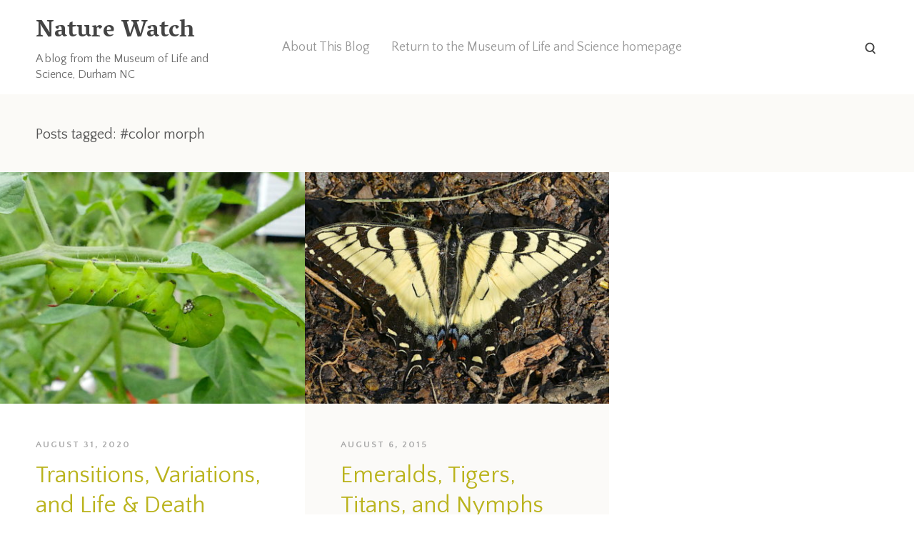

--- FILE ---
content_type: text/html; charset=UTF-8
request_url: https://www.natureblog.org/tag/color-morph/
body_size: 9970
content:
<!DOCTYPE html>
<html lang="en-US">
<head>
<meta charset="UTF-8">
<meta http-equiv="X-UA-Compatible" content="IE=edge">
<meta name="viewport" content="width=device-width, initial-scale=1">
<meta name="theme-version" content="1.3.0">
<title>color morph | Nature Watch</title>
<link rel="profile" href="http://gmpg.org/xfn/11">
<link rel="pingback" href="https://www.natureblog.org/xmlrpc.php">
<meta name='robots' content='max-image-preview:large' />
	<style>img:is([sizes="auto" i], [sizes^="auto," i]) { contain-intrinsic-size: 3000px 1500px }</style>
	<link rel='dns-prefetch' href='//www.googletagmanager.com' />
<link rel='dns-prefetch' href='//fonts.googleapis.com' />
<link rel="alternate" type="application/rss+xml" title="Nature Watch &raquo; Feed" href="https://www.natureblog.org/feed/" />
<link rel="alternate" type="application/rss+xml" title="Nature Watch &raquo; Comments Feed" href="https://www.natureblog.org/comments/feed/" />
<link rel="alternate" type="application/rss+xml" title="Nature Watch &raquo; color morph Tag Feed" href="https://www.natureblog.org/tag/color-morph/feed/" />
<script type="text/javascript">
/* <![CDATA[ */
window._wpemojiSettings = {"baseUrl":"https:\/\/s.w.org\/images\/core\/emoji\/16.0.1\/72x72\/","ext":".png","svgUrl":"https:\/\/s.w.org\/images\/core\/emoji\/16.0.1\/svg\/","svgExt":".svg","source":{"concatemoji":"https:\/\/www.natureblog.org\/wp-includes\/js\/wp-emoji-release.min.js?ver=4645b86e2a7a9f54431685af06e976c2"}};
/*! This file is auto-generated */
!function(s,n){var o,i,e;function c(e){try{var t={supportTests:e,timestamp:(new Date).valueOf()};sessionStorage.setItem(o,JSON.stringify(t))}catch(e){}}function p(e,t,n){e.clearRect(0,0,e.canvas.width,e.canvas.height),e.fillText(t,0,0);var t=new Uint32Array(e.getImageData(0,0,e.canvas.width,e.canvas.height).data),a=(e.clearRect(0,0,e.canvas.width,e.canvas.height),e.fillText(n,0,0),new Uint32Array(e.getImageData(0,0,e.canvas.width,e.canvas.height).data));return t.every(function(e,t){return e===a[t]})}function u(e,t){e.clearRect(0,0,e.canvas.width,e.canvas.height),e.fillText(t,0,0);for(var n=e.getImageData(16,16,1,1),a=0;a<n.data.length;a++)if(0!==n.data[a])return!1;return!0}function f(e,t,n,a){switch(t){case"flag":return n(e,"\ud83c\udff3\ufe0f\u200d\u26a7\ufe0f","\ud83c\udff3\ufe0f\u200b\u26a7\ufe0f")?!1:!n(e,"\ud83c\udde8\ud83c\uddf6","\ud83c\udde8\u200b\ud83c\uddf6")&&!n(e,"\ud83c\udff4\udb40\udc67\udb40\udc62\udb40\udc65\udb40\udc6e\udb40\udc67\udb40\udc7f","\ud83c\udff4\u200b\udb40\udc67\u200b\udb40\udc62\u200b\udb40\udc65\u200b\udb40\udc6e\u200b\udb40\udc67\u200b\udb40\udc7f");case"emoji":return!a(e,"\ud83e\udedf")}return!1}function g(e,t,n,a){var r="undefined"!=typeof WorkerGlobalScope&&self instanceof WorkerGlobalScope?new OffscreenCanvas(300,150):s.createElement("canvas"),o=r.getContext("2d",{willReadFrequently:!0}),i=(o.textBaseline="top",o.font="600 32px Arial",{});return e.forEach(function(e){i[e]=t(o,e,n,a)}),i}function t(e){var t=s.createElement("script");t.src=e,t.defer=!0,s.head.appendChild(t)}"undefined"!=typeof Promise&&(o="wpEmojiSettingsSupports",i=["flag","emoji"],n.supports={everything:!0,everythingExceptFlag:!0},e=new Promise(function(e){s.addEventListener("DOMContentLoaded",e,{once:!0})}),new Promise(function(t){var n=function(){try{var e=JSON.parse(sessionStorage.getItem(o));if("object"==typeof e&&"number"==typeof e.timestamp&&(new Date).valueOf()<e.timestamp+604800&&"object"==typeof e.supportTests)return e.supportTests}catch(e){}return null}();if(!n){if("undefined"!=typeof Worker&&"undefined"!=typeof OffscreenCanvas&&"undefined"!=typeof URL&&URL.createObjectURL&&"undefined"!=typeof Blob)try{var e="postMessage("+g.toString()+"("+[JSON.stringify(i),f.toString(),p.toString(),u.toString()].join(",")+"));",a=new Blob([e],{type:"text/javascript"}),r=new Worker(URL.createObjectURL(a),{name:"wpTestEmojiSupports"});return void(r.onmessage=function(e){c(n=e.data),r.terminate(),t(n)})}catch(e){}c(n=g(i,f,p,u))}t(n)}).then(function(e){for(var t in e)n.supports[t]=e[t],n.supports.everything=n.supports.everything&&n.supports[t],"flag"!==t&&(n.supports.everythingExceptFlag=n.supports.everythingExceptFlag&&n.supports[t]);n.supports.everythingExceptFlag=n.supports.everythingExceptFlag&&!n.supports.flag,n.DOMReady=!1,n.readyCallback=function(){n.DOMReady=!0}}).then(function(){return e}).then(function(){var e;n.supports.everything||(n.readyCallback(),(e=n.source||{}).concatemoji?t(e.concatemoji):e.wpemoji&&e.twemoji&&(t(e.twemoji),t(e.wpemoji)))}))}((window,document),window._wpemojiSettings);
/* ]]> */
</script>
<style id='wp-emoji-styles-inline-css' type='text/css'>

	img.wp-smiley, img.emoji {
		display: inline !important;
		border: none !important;
		box-shadow: none !important;
		height: 1em !important;
		width: 1em !important;
		margin: 0 0.07em !important;
		vertical-align: -0.1em !important;
		background: none !important;
		padding: 0 !important;
	}
</style>
<link rel='stylesheet' id='wp-block-library-css' href='https://www.natureblog.org/wp-includes/css/dist/block-library/style.min.css?ver=4645b86e2a7a9f54431685af06e976c2' type='text/css' media='all' />
<style id='classic-theme-styles-inline-css' type='text/css'>
/*! This file is auto-generated */
.wp-block-button__link{color:#fff;background-color:#32373c;border-radius:9999px;box-shadow:none;text-decoration:none;padding:calc(.667em + 2px) calc(1.333em + 2px);font-size:1.125em}.wp-block-file__button{background:#32373c;color:#fff;text-decoration:none}
</style>
<style id='global-styles-inline-css' type='text/css'>
:root{--wp--preset--aspect-ratio--square: 1;--wp--preset--aspect-ratio--4-3: 4/3;--wp--preset--aspect-ratio--3-4: 3/4;--wp--preset--aspect-ratio--3-2: 3/2;--wp--preset--aspect-ratio--2-3: 2/3;--wp--preset--aspect-ratio--16-9: 16/9;--wp--preset--aspect-ratio--9-16: 9/16;--wp--preset--color--black: #000000;--wp--preset--color--cyan-bluish-gray: #abb8c3;--wp--preset--color--white: #ffffff;--wp--preset--color--pale-pink: #f78da7;--wp--preset--color--vivid-red: #cf2e2e;--wp--preset--color--luminous-vivid-orange: #ff6900;--wp--preset--color--luminous-vivid-amber: #fcb900;--wp--preset--color--light-green-cyan: #7bdcb5;--wp--preset--color--vivid-green-cyan: #00d084;--wp--preset--color--pale-cyan-blue: #8ed1fc;--wp--preset--color--vivid-cyan-blue: #0693e3;--wp--preset--color--vivid-purple: #9b51e0;--wp--preset--gradient--vivid-cyan-blue-to-vivid-purple: linear-gradient(135deg,rgba(6,147,227,1) 0%,rgb(155,81,224) 100%);--wp--preset--gradient--light-green-cyan-to-vivid-green-cyan: linear-gradient(135deg,rgb(122,220,180) 0%,rgb(0,208,130) 100%);--wp--preset--gradient--luminous-vivid-amber-to-luminous-vivid-orange: linear-gradient(135deg,rgba(252,185,0,1) 0%,rgba(255,105,0,1) 100%);--wp--preset--gradient--luminous-vivid-orange-to-vivid-red: linear-gradient(135deg,rgba(255,105,0,1) 0%,rgb(207,46,46) 100%);--wp--preset--gradient--very-light-gray-to-cyan-bluish-gray: linear-gradient(135deg,rgb(238,238,238) 0%,rgb(169,184,195) 100%);--wp--preset--gradient--cool-to-warm-spectrum: linear-gradient(135deg,rgb(74,234,220) 0%,rgb(151,120,209) 20%,rgb(207,42,186) 40%,rgb(238,44,130) 60%,rgb(251,105,98) 80%,rgb(254,248,76) 100%);--wp--preset--gradient--blush-light-purple: linear-gradient(135deg,rgb(255,206,236) 0%,rgb(152,150,240) 100%);--wp--preset--gradient--blush-bordeaux: linear-gradient(135deg,rgb(254,205,165) 0%,rgb(254,45,45) 50%,rgb(107,0,62) 100%);--wp--preset--gradient--luminous-dusk: linear-gradient(135deg,rgb(255,203,112) 0%,rgb(199,81,192) 50%,rgb(65,88,208) 100%);--wp--preset--gradient--pale-ocean: linear-gradient(135deg,rgb(255,245,203) 0%,rgb(182,227,212) 50%,rgb(51,167,181) 100%);--wp--preset--gradient--electric-grass: linear-gradient(135deg,rgb(202,248,128) 0%,rgb(113,206,126) 100%);--wp--preset--gradient--midnight: linear-gradient(135deg,rgb(2,3,129) 0%,rgb(40,116,252) 100%);--wp--preset--font-size--small: 13px;--wp--preset--font-size--medium: 20px;--wp--preset--font-size--large: 36px;--wp--preset--font-size--x-large: 42px;--wp--preset--spacing--20: 0.44rem;--wp--preset--spacing--30: 0.67rem;--wp--preset--spacing--40: 1rem;--wp--preset--spacing--50: 1.5rem;--wp--preset--spacing--60: 2.25rem;--wp--preset--spacing--70: 3.38rem;--wp--preset--spacing--80: 5.06rem;--wp--preset--shadow--natural: 6px 6px 9px rgba(0, 0, 0, 0.2);--wp--preset--shadow--deep: 12px 12px 50px rgba(0, 0, 0, 0.4);--wp--preset--shadow--sharp: 6px 6px 0px rgba(0, 0, 0, 0.2);--wp--preset--shadow--outlined: 6px 6px 0px -3px rgba(255, 255, 255, 1), 6px 6px rgba(0, 0, 0, 1);--wp--preset--shadow--crisp: 6px 6px 0px rgba(0, 0, 0, 1);}:where(.is-layout-flex){gap: 0.5em;}:where(.is-layout-grid){gap: 0.5em;}body .is-layout-flex{display: flex;}.is-layout-flex{flex-wrap: wrap;align-items: center;}.is-layout-flex > :is(*, div){margin: 0;}body .is-layout-grid{display: grid;}.is-layout-grid > :is(*, div){margin: 0;}:where(.wp-block-columns.is-layout-flex){gap: 2em;}:where(.wp-block-columns.is-layout-grid){gap: 2em;}:where(.wp-block-post-template.is-layout-flex){gap: 1.25em;}:where(.wp-block-post-template.is-layout-grid){gap: 1.25em;}.has-black-color{color: var(--wp--preset--color--black) !important;}.has-cyan-bluish-gray-color{color: var(--wp--preset--color--cyan-bluish-gray) !important;}.has-white-color{color: var(--wp--preset--color--white) !important;}.has-pale-pink-color{color: var(--wp--preset--color--pale-pink) !important;}.has-vivid-red-color{color: var(--wp--preset--color--vivid-red) !important;}.has-luminous-vivid-orange-color{color: var(--wp--preset--color--luminous-vivid-orange) !important;}.has-luminous-vivid-amber-color{color: var(--wp--preset--color--luminous-vivid-amber) !important;}.has-light-green-cyan-color{color: var(--wp--preset--color--light-green-cyan) !important;}.has-vivid-green-cyan-color{color: var(--wp--preset--color--vivid-green-cyan) !important;}.has-pale-cyan-blue-color{color: var(--wp--preset--color--pale-cyan-blue) !important;}.has-vivid-cyan-blue-color{color: var(--wp--preset--color--vivid-cyan-blue) !important;}.has-vivid-purple-color{color: var(--wp--preset--color--vivid-purple) !important;}.has-black-background-color{background-color: var(--wp--preset--color--black) !important;}.has-cyan-bluish-gray-background-color{background-color: var(--wp--preset--color--cyan-bluish-gray) !important;}.has-white-background-color{background-color: var(--wp--preset--color--white) !important;}.has-pale-pink-background-color{background-color: var(--wp--preset--color--pale-pink) !important;}.has-vivid-red-background-color{background-color: var(--wp--preset--color--vivid-red) !important;}.has-luminous-vivid-orange-background-color{background-color: var(--wp--preset--color--luminous-vivid-orange) !important;}.has-luminous-vivid-amber-background-color{background-color: var(--wp--preset--color--luminous-vivid-amber) !important;}.has-light-green-cyan-background-color{background-color: var(--wp--preset--color--light-green-cyan) !important;}.has-vivid-green-cyan-background-color{background-color: var(--wp--preset--color--vivid-green-cyan) !important;}.has-pale-cyan-blue-background-color{background-color: var(--wp--preset--color--pale-cyan-blue) !important;}.has-vivid-cyan-blue-background-color{background-color: var(--wp--preset--color--vivid-cyan-blue) !important;}.has-vivid-purple-background-color{background-color: var(--wp--preset--color--vivid-purple) !important;}.has-black-border-color{border-color: var(--wp--preset--color--black) !important;}.has-cyan-bluish-gray-border-color{border-color: var(--wp--preset--color--cyan-bluish-gray) !important;}.has-white-border-color{border-color: var(--wp--preset--color--white) !important;}.has-pale-pink-border-color{border-color: var(--wp--preset--color--pale-pink) !important;}.has-vivid-red-border-color{border-color: var(--wp--preset--color--vivid-red) !important;}.has-luminous-vivid-orange-border-color{border-color: var(--wp--preset--color--luminous-vivid-orange) !important;}.has-luminous-vivid-amber-border-color{border-color: var(--wp--preset--color--luminous-vivid-amber) !important;}.has-light-green-cyan-border-color{border-color: var(--wp--preset--color--light-green-cyan) !important;}.has-vivid-green-cyan-border-color{border-color: var(--wp--preset--color--vivid-green-cyan) !important;}.has-pale-cyan-blue-border-color{border-color: var(--wp--preset--color--pale-cyan-blue) !important;}.has-vivid-cyan-blue-border-color{border-color: var(--wp--preset--color--vivid-cyan-blue) !important;}.has-vivid-purple-border-color{border-color: var(--wp--preset--color--vivid-purple) !important;}.has-vivid-cyan-blue-to-vivid-purple-gradient-background{background: var(--wp--preset--gradient--vivid-cyan-blue-to-vivid-purple) !important;}.has-light-green-cyan-to-vivid-green-cyan-gradient-background{background: var(--wp--preset--gradient--light-green-cyan-to-vivid-green-cyan) !important;}.has-luminous-vivid-amber-to-luminous-vivid-orange-gradient-background{background: var(--wp--preset--gradient--luminous-vivid-amber-to-luminous-vivid-orange) !important;}.has-luminous-vivid-orange-to-vivid-red-gradient-background{background: var(--wp--preset--gradient--luminous-vivid-orange-to-vivid-red) !important;}.has-very-light-gray-to-cyan-bluish-gray-gradient-background{background: var(--wp--preset--gradient--very-light-gray-to-cyan-bluish-gray) !important;}.has-cool-to-warm-spectrum-gradient-background{background: var(--wp--preset--gradient--cool-to-warm-spectrum) !important;}.has-blush-light-purple-gradient-background{background: var(--wp--preset--gradient--blush-light-purple) !important;}.has-blush-bordeaux-gradient-background{background: var(--wp--preset--gradient--blush-bordeaux) !important;}.has-luminous-dusk-gradient-background{background: var(--wp--preset--gradient--luminous-dusk) !important;}.has-pale-ocean-gradient-background{background: var(--wp--preset--gradient--pale-ocean) !important;}.has-electric-grass-gradient-background{background: var(--wp--preset--gradient--electric-grass) !important;}.has-midnight-gradient-background{background: var(--wp--preset--gradient--midnight) !important;}.has-small-font-size{font-size: var(--wp--preset--font-size--small) !important;}.has-medium-font-size{font-size: var(--wp--preset--font-size--medium) !important;}.has-large-font-size{font-size: var(--wp--preset--font-size--large) !important;}.has-x-large-font-size{font-size: var(--wp--preset--font-size--x-large) !important;}
:where(.wp-block-post-template.is-layout-flex){gap: 1.25em;}:where(.wp-block-post-template.is-layout-grid){gap: 1.25em;}
:where(.wp-block-columns.is-layout-flex){gap: 2em;}:where(.wp-block-columns.is-layout-grid){gap: 2em;}
:root :where(.wp-block-pullquote){font-size: 1.5em;line-height: 1.6;}
</style>
<link rel='stylesheet' id='bindery-style-css' href='https://www.natureblog.org/wp-content/themes/bindery/style.css?ver=1.3.0' type='text/css' media='all' />
<link rel='stylesheet' id='genericons-css' href='https://www.natureblog.org/wp-content/themes/bindery/stylesheets/genericons/genericons.css?ver=3.3' type='text/css' media='all' />
<link rel='stylesheet' id='bindery-webfonts-css' href='https://fonts.googleapis.com/css?family=Quattrocento+Sans%3A400%2C400italic%2C700italic%2C700%7CVesper+Libre%3A700&#038;subset=latin%2Clatin-ext&#038;ver=4645b86e2a7a9f54431685af06e976c2' type='text/css' media='all' />
<script type="text/javascript" src="https://www.natureblog.org/wp-includes/js/jquery/jquery.min.js?ver=3.7.1" id="jquery-core-js"></script>
<script type="text/javascript" src="https://www.natureblog.org/wp-includes/js/jquery/jquery-migrate.min.js?ver=3.4.1" id="jquery-migrate-js"></script>

<!-- Google tag (gtag.js) snippet added by Site Kit -->
<!-- Google Analytics snippet added by Site Kit -->
<script type="text/javascript" src="https://www.googletagmanager.com/gtag/js?id=G-1YDSFBPN2Y" id="google_gtagjs-js" async></script>
<script type="text/javascript" id="google_gtagjs-js-after">
/* <![CDATA[ */
window.dataLayer = window.dataLayer || [];function gtag(){dataLayer.push(arguments);}
gtag("set","linker",{"domains":["www.natureblog.org"]});
gtag("js", new Date());
gtag("set", "developer_id.dZTNiMT", true);
gtag("config", "G-1YDSFBPN2Y");
/* ]]> */
</script>
<link rel="https://api.w.org/" href="https://www.natureblog.org/wp-json/" /><link rel="alternate" title="JSON" type="application/json" href="https://www.natureblog.org/wp-json/wp/v2/tags/616" /><link rel="EditURI" type="application/rsd+xml" title="RSD" href="https://www.natureblog.org/xmlrpc.php?rsd" />
<meta name="generator" content="Site Kit by Google 1.171.0" /><style id="bindery-customize-content-link-color">
      a,
      .page-header .author .fn,
      .attachment-header span {
        color: #fd8204;
      }

      .btn,
      button,
      input[type="button"],
      input[type="reset"],
      input[type="submit"],
      .navigation-bar,
      .portfolio-card-overlay {
        background-color: #fd8204;
      }
    </style><style id="bindery-customize-content-active-color">
      a:hover,
      a:active,
      .entry-title a:hover,
      .site-nav-menu a:hover,
      .post-navigation a:hover {
        color: #fd8204;
      }

      .site-nav-menu .parent > a:hover:after {
        border-color: #fd8204 transparent transparent transparent;
      }

      @media screen and (min-width: 840px) {
        .site-nav-menu li .parent > a:hover:after {
          border-color: transparent transparent transparent #fd8204;
        }

        .rtl .site-nav-menu li .parent > a:hover:after {
          border-color: transparent #fd8204 transparent transparent;
        }

        .site-nav-menu > a:hover,
        .site-nav-menu > .parent.active > a {
          color: #fd8204;
        }
      }
    </style><style id="bindery-customize-content-accent-color">
      .entry-title a,
      .post-navigation a,
      .portfolio .entry-title,
      body .singular .intro:first-letter,
      .entry-content .jetpack-portfolio-shortcode .portfolio-entry-title,
      body #main div#jp-relatedposts div.jp-relatedposts-items .jp-relatedposts-post .jp-relatedposts-post-title a,
      body #main div#jp-relatedposts div.jp-relatedposts-items-visual h4.jp-relatedposts-post-title {
        color: #bab31d;
      }
    </style><link rel="icon" href="https://www.natureblog.org/wp-content/uploads/2024/06/cropped-MLSgreylogo-32x32.png" sizes="32x32" />
<link rel="icon" href="https://www.natureblog.org/wp-content/uploads/2024/06/cropped-MLSgreylogo-192x192.png" sizes="192x192" />
<link rel="apple-touch-icon" href="https://www.natureblog.org/wp-content/uploads/2024/06/cropped-MLSgreylogo-180x180.png" />
<meta name="msapplication-TileImage" content="https://www.natureblog.org/wp-content/uploads/2024/06/cropped-MLSgreylogo-270x270.png" />
		<style type="text/css" id="wp-custom-css">
			.widget_categories select.postform, .widget_archive select {
    display: block;
    padding: 8px 15px;
    color: #a2a2a2;
    border: 1px solid #d3d3d3;
    width: 100%;
    margin: 0;
    box-shadow: none !important;
    outline: 0 !important;
    padding-right: 32px;
    border-radius: 3px;
    background-image: url(https://www.natureblog.org/wp-content/uploads/2024/02/drop-ar.png);
    background-repeat: no-repeat;
    background-position: center right;
    background-size: 30px;
    -webkit-appearance: none;
    -moz-appearance: none;
    -o-appearance: none;
    appearance: none;
    height: 43.5px;
}
.widget_categories select.postform:focus,
.widget_archive select:focus
{
      color: #444;
	background-image:url(https://www.natureblog.org/wp-content/uploads/2024/02/drop-ar-hover.png);
    border-color: #aaa;
}
.widget_search form.search-form label {
    margin-top: 0;
}

.single-post .layout-entry-content {
    max-width: 100%;
}

.site-header-wrap {
    padding-top: 10px;
}
.singular .site-header, .not-singular .site-header {
    padding-bottom: 15px;
}
footer#colophon {
    text-align: center;
    border-top: 1px solid #ddd;
    background: #fafafa;
}

@media(max-width:580px){
	.site-branding .site-tagline {
    display: block;
    max-width: 270px;
    margin: 0 auto;
}
.site-branding .site-tagline 	.site-description {
    padding-top: 4px;
    font-size: 14px;
    font-weight: normal;
    line-height: 1.1;
}
.site-branding .site-tagline .site-title {
    padding-top: 5px;
    font-size: 22px;
    line-height: 1;
}
	.singular .entry-title {
    font-size: 28px;
    line-height: 1.2;
}
.single-post 	.entry-author {
    margin-top: 0;
    margin-bottom: 20px;
}
	.single-post  .entry-title:after {
    margin: 15px 0 5px;
   }
	.singular .site-header, .not-singular .site-header {
    padding-bottom: 10px;
}
	.single-post  	.entry-author .entry-author-title {
    top: auto;
    display: inline-block;
    vertical-align: middle;
}

	.single-post 	.entry-footer .sharedaddy {
    margin-top: 10px;
}

	.single-post 	.post-navigation a {
    font-size: 16px;
  }

	.single-post	.entry-author .url {
    font-size: 16px;
}
	.single-post 	.entry-author {
    margin-top: 0;
    margin-bottom: 5px;
}
}
@media(min-width:840px){
.site-header-content{
	display:flex;
	align-items:center;
}
.site-header-content	.site-nav{
		padding-top:0;
	}
.site-header-content		.site-filter .search-form {
    bottom: 32px;
    }
}		</style>
		</head>

<body class="archive tag tag-color-morph tag-616 wp-theme-bindery group-blog not-singular has-site-title">
<div class="hfeed site" id="page">


  <header class="site-header layout-span" id="masthead" role="banner">

    <div class="site-nav-toggle">
      <a><span class="screen-reader-text">Toggle Menu</span></a>
    </div>

    <div class="site-header-wrap">

      <div class="site-header-content">

                  <div class="site-branding">
            
                          <div class="site-tagline">
                <h1 class="site-title">
                  <a href="https://www.natureblog.org/" rel="home">Nature Watch</a>
                </h1>
                <h2 class="site-description">A blog from the Museum of Life and Science, Durham NC</h2>
              </div>
                      </div>
        
        <div class="site-nav"><span class="site-nav-title">Menu</span><ul class="site-nav-menu" role="menu"><li><a href="https://www.natureblog.org/about/">About This Blog</a></li><li><a href="http://www.lifeandscience.org">Return to the Museum of Life and Science homepage</a></li></ul></div>
        <div class="site-filter">
          
          <form role="search" method="get" class="search-form" action="https://www.natureblog.org/">
  <label>
    <span class="screen-reader-text">Search for:</span>
    <input type="search" class="search-field" placeholder="Search" value="" name="s">
  </label>
  <input type="submit" class="search-submit" value="Search">
</form>
        </div>

      </div>

    </div>

  </header>


  <div class="site-content" id="content">

  <section class="content-area" id="primary">
    
<header class="page-header layout-span">
      <h1 class="page-title">
      Posts tagged: #color morph    </h1>
  
  </header>

    <main class="site-main " id="main" role="main">
                            <article class="entry post-46685 post type-post status-publish format-standard has-post-thumbnail hentry category-fall category-flora category-insects-and-other-arthropods category-summer tag-batesian tag-color-morph tag-frass tag-hyla tag-larva tag-milkweed tag-monarch tag-phinx tag-red-footed-orbberfly tag-robberfly tag-swallowtail tag-tobacco-hornworm tag-tomato-hornworm tag-tree-frog tag-tropical-milkweed" id="post-46685">
  <div class="entry-main">

          <a class="entry-thumbnail-link" href="https://www.natureblog.org/transitions-variations-and-life-death/">
        <div class="entry-thumbnail hidpi-image"
          data-src="https://www.natureblog.org/wp-content/uploads/2020/08/tob_hornworm220020_F-750x347.jpg"
          data-src-hidpi="https://www.natureblog.org/wp-content/uploads/2020/08/tob_hornworm220020_F-1500x694.jpg"
          data-src-width="750">
        </div>
      </a>
    
    <div class="layout-span entry-layout">

      <div class="layout-entry">

        <header class="entry-header">
                      <div class="entry-meta">
              
              <div class="entry-meta-item published-link">
                <a href="https://www.natureblog.org/transitions-variations-and-life-death/" rel="bookmark">
                  <time datetime="2020-08-31T08:00:27-04:00">August 31, 2020</time>
                </a>
              </div>

                          </div>
          
                      <h1 class="entry-title">
              <a href="https://www.natureblog.org/transitions-variations-and-life-death/">Transitions, Variations, and Life &#038; Death</a>
            </h1>
                  </header>

        <div class="entry-content layout-entry-content">
                      <p>Top Photo: Tobacco hornworm on tomato plant. The tobacco hornworm, or Carolina sphinx, and tomato hornworm, or five-spotted hawk moth, both use nightshade as a food plant including tomato and tobacco plants. And, they’re both subjected to attack by a tiny parasitoid wasp called a braconid wasp. With the help of her ovipositor, the minuscule wasp lays eggs just under the skin of the caterpillar. The eggs hatch and the larvae begin eating the caterpillar from within. When the time<a class="entry-more" href="https://www.natureblog.org/transitions-variations-and-life-death/">Read more</a></p>
          
                  </div>

      </div>

    </div>

  </div>

  </article>
                      <article class="entry post-37714 post type-post status-publish format-standard has-post-thumbnail hentry category-fall category-insects-and-other-arthropods category-summer tag-butterfly tag-camouflaged-caterpillar tag-clement tag-color-morph tag-glaucus tag-greek-heros tag-green-moth tag-halloa tag-mimicry tag-papilio tag-pipeline-swallowtail tag-southern-emerald-moth tag-synchlora tag-tiger-moth tag-tiger-swallowtail tag-wavy-lined-emerald" id="post-37714">
  <div class="entry-main">

          <a class="entry-thumbnail-link" href="https://www.natureblog.org/emeralds-tigers-titans-and-nymphs/">
        <div class="entry-thumbnail hidpi-image"
          data-src="https://www.natureblog.org/wp-content/uploads/2015/08/etswM190721_FX-750x333.jpg"
          data-src-hidpi="https://www.natureblog.org/wp-content/uploads/2015/08/etswM190721_FX-1500x665.jpg"
          data-src-width="750">
        </div>
      </a>
    
    <div class="layout-span entry-layout">

      <div class="layout-entry">

        <header class="entry-header">
                      <div class="entry-meta">
              
              <div class="entry-meta-item published-link">
                <a href="https://www.natureblog.org/emeralds-tigers-titans-and-nymphs/" rel="bookmark">
                  <time datetime="2015-08-06T14:48:44-04:00">August 6, 2015</time>
                </a>
              </div>

                          </div>
          
                      <h1 class="entry-title">
              <a href="https://www.natureblog.org/emeralds-tigers-titans-and-nymphs/">Emeralds, Tigers, Titans, and Nymphs</a>
            </h1>
                  </header>

        <div class="entry-content layout-entry-content">
                      <p>Top Photo: Male eastern tiger swallowtail. The flowers in the photo are black-eyed Susan. But, notice where the arrow points. It&#8217;s pointing at what appears to be debris on the disc of one of the flowers. &nbsp; &nbsp; The debris is actually a caterpillar, a camouflaged looper, the larva of a small moth. &nbsp; &nbsp; Still doesn&#8217;t look like a caterpillar? &nbsp; &nbsp; These small caterpillars attach flower and plant parts to themselves in order to disappear into the flower. In truth, I&#8217;m not<a class="entry-more" href="https://www.natureblog.org/emeralds-tigers-titans-and-nymphs/">Read more</a></p>
          
                  </div>

      </div>

    </div>

  </div>

  </article>
                    </main>

        <nav class="navigation infinite-navigation layout-span end" role="navigation">
      <h1 class="screen-reader-text">Posts navigation</h1>
      <div class="nav-links">
        <a id="infinite-handle">Load more</a>
      </div>
      <div class="navigation-bar"></div>
    </nav>
      </section>



<div class="widget-area widget-count-3" id="secondary" role="complementary">
  <aside id="categories-4" class="widget widget_categories"><h1 class="widget-title">Blog Topics</h1><form action="https://www.natureblog.org" method="get"><label class="screen-reader-text" for="cat">Blog Topics</label><select  name='cat' id='cat' class='postform'>
	<option value='-1'>Select Category</option>
	<option class="level-0" value="4">AZA&nbsp;&nbsp;(79)</option>
	<option class="level-0" value="19">Birds&nbsp;&nbsp;(933)</option>
	<option class="level-0" value="3203">Butterflies&nbsp;&nbsp;(54)</option>
	<option class="level-0" value="6">Carolina Wildlife&nbsp;&nbsp;(22)</option>
	<option class="level-0" value="20">Fall&nbsp;&nbsp;(483)</option>
	<option class="level-0" value="10">Fish&nbsp;&nbsp;(23)</option>
	<option class="level-0" value="21">Flora&nbsp;&nbsp;(367)</option>
	<option class="level-0" value="5">Health/Vet&nbsp;&nbsp;(1)</option>
	<option class="level-0" value="22">Herps&nbsp;&nbsp;(389)</option>
	<option class="level-0" value="23">Insects&nbsp;&nbsp;(475)</option>
	<option class="level-0" value="3456">Leps&nbsp;&nbsp;(45)</option>
	<option class="level-0" value="24">Mammals&nbsp;&nbsp;(280)</option>
	<option class="level-0" value="3157">Mushrooms&nbsp;&nbsp;(14)</option>
	<option class="level-0" value="3459">Odes&nbsp;&nbsp;(22)</option>
	<option class="level-0" value="11">People&nbsp;&nbsp;(25)</option>
	<option class="level-0" value="12">Popular&nbsp;&nbsp;(1)</option>
	<option class="level-0" value="13">Season&nbsp;&nbsp;(7)</option>
	<option class="level-0" value="14">Spring&nbsp;&nbsp;(572)</option>
	<option class="level-0" value="15">Summer&nbsp;&nbsp;(469)</option>
	<option class="level-0" value="1">Uncategorized&nbsp;&nbsp;(28)</option>
	<option class="level-0" value="3417">weather&nbsp;&nbsp;(33)</option>
	<option class="level-0" value="17">Winter&nbsp;&nbsp;(436)</option>
	<option class="level-0" value="18">Work&nbsp;&nbsp;(9)</option>
</select>
</form><script type="text/javascript">
/* <![CDATA[ */

(function() {
	var dropdown = document.getElementById( "cat" );
	function onCatChange() {
		if ( dropdown.options[ dropdown.selectedIndex ].value > 0 ) {
			dropdown.parentNode.submit();
		}
	}
	dropdown.onchange = onCatChange;
})();

/* ]]> */
</script>
</aside><aside id="search-4" class="widget widget_search"><h1 class="widget-title">Search Posts</h1><form role="search" method="get" class="search-form" action="https://www.natureblog.org/">
  <label>
    <span class="screen-reader-text">Search for:</span>
    <input type="search" class="search-field" placeholder="Search" value="" name="s">
  </label>
  <input type="submit" class="search-submit" value="Search">
</form>
</aside><aside id="archives-2" class="widget widget_archive"><h1 class="widget-title">Archives</h1>		<label class="screen-reader-text" for="archives-dropdown-2">Archives</label>
		<select id="archives-dropdown-2" name="archive-dropdown">
			
			<option value="">Select Month</option>
				<option value='https://www.natureblog.org/2026/01/'> January 2026 &nbsp;(4)</option>
	<option value='https://www.natureblog.org/2025/12/'> December 2025 &nbsp;(4)</option>
	<option value='https://www.natureblog.org/2025/11/'> November 2025 &nbsp;(6)</option>
	<option value='https://www.natureblog.org/2025/10/'> October 2025 &nbsp;(4)</option>
	<option value='https://www.natureblog.org/2025/09/'> September 2025 &nbsp;(3)</option>
	<option value='https://www.natureblog.org/2025/08/'> August 2025 &nbsp;(5)</option>
	<option value='https://www.natureblog.org/2025/07/'> July 2025 &nbsp;(6)</option>
	<option value='https://www.natureblog.org/2025/06/'> June 2025 &nbsp;(9)</option>
	<option value='https://www.natureblog.org/2025/05/'> May 2025 &nbsp;(11)</option>
	<option value='https://www.natureblog.org/2025/04/'> April 2025 &nbsp;(8)</option>
	<option value='https://www.natureblog.org/2025/03/'> March 2025 &nbsp;(9)</option>
	<option value='https://www.natureblog.org/2025/02/'> February 2025 &nbsp;(4)</option>
	<option value='https://www.natureblog.org/2025/01/'> January 2025 &nbsp;(3)</option>
	<option value='https://www.natureblog.org/2024/12/'> December 2024 &nbsp;(5)</option>
	<option value='https://www.natureblog.org/2024/11/'> November 2024 &nbsp;(4)</option>
	<option value='https://www.natureblog.org/2024/10/'> October 2024 &nbsp;(5)</option>
	<option value='https://www.natureblog.org/2024/09/'> September 2024 &nbsp;(4)</option>
	<option value='https://www.natureblog.org/2024/08/'> August 2024 &nbsp;(5)</option>
	<option value='https://www.natureblog.org/2024/07/'> July 2024 &nbsp;(4)</option>
	<option value='https://www.natureblog.org/2024/06/'> June 2024 &nbsp;(8)</option>
	<option value='https://www.natureblog.org/2024/05/'> May 2024 &nbsp;(7)</option>
	<option value='https://www.natureblog.org/2024/04/'> April 2024 &nbsp;(9)</option>
	<option value='https://www.natureblog.org/2024/03/'> March 2024 &nbsp;(11)</option>
	<option value='https://www.natureblog.org/2024/02/'> February 2024 &nbsp;(8)</option>
	<option value='https://www.natureblog.org/2024/01/'> January 2024 &nbsp;(6)</option>
	<option value='https://www.natureblog.org/2023/12/'> December 2023 &nbsp;(8)</option>
	<option value='https://www.natureblog.org/2023/11/'> November 2023 &nbsp;(11)</option>
	<option value='https://www.natureblog.org/2023/10/'> October 2023 &nbsp;(5)</option>
	<option value='https://www.natureblog.org/2023/09/'> September 2023 &nbsp;(7)</option>
	<option value='https://www.natureblog.org/2023/08/'> August 2023 &nbsp;(6)</option>
	<option value='https://www.natureblog.org/2023/07/'> July 2023 &nbsp;(7)</option>
	<option value='https://www.natureblog.org/2023/06/'> June 2023 &nbsp;(10)</option>
	<option value='https://www.natureblog.org/2023/05/'> May 2023 &nbsp;(9)</option>
	<option value='https://www.natureblog.org/2023/04/'> April 2023 &nbsp;(8)</option>
	<option value='https://www.natureblog.org/2023/03/'> March 2023 &nbsp;(10)</option>
	<option value='https://www.natureblog.org/2023/02/'> February 2023 &nbsp;(11)</option>
	<option value='https://www.natureblog.org/2023/01/'> January 2023 &nbsp;(6)</option>
	<option value='https://www.natureblog.org/2022/12/'> December 2022 &nbsp;(2)</option>
	<option value='https://www.natureblog.org/2022/11/'> November 2022 &nbsp;(6)</option>
	<option value='https://www.natureblog.org/2022/10/'> October 2022 &nbsp;(5)</option>
	<option value='https://www.natureblog.org/2022/09/'> September 2022 &nbsp;(7)</option>
	<option value='https://www.natureblog.org/2022/08/'> August 2022 &nbsp;(7)</option>
	<option value='https://www.natureblog.org/2022/07/'> July 2022 &nbsp;(7)</option>
	<option value='https://www.natureblog.org/2022/06/'> June 2022 &nbsp;(10)</option>
	<option value='https://www.natureblog.org/2022/05/'> May 2022 &nbsp;(8)</option>
	<option value='https://www.natureblog.org/2022/04/'> April 2022 &nbsp;(10)</option>
	<option value='https://www.natureblog.org/2022/03/'> March 2022 &nbsp;(12)</option>
	<option value='https://www.natureblog.org/2022/02/'> February 2022 &nbsp;(6)</option>
	<option value='https://www.natureblog.org/2022/01/'> January 2022 &nbsp;(8)</option>
	<option value='https://www.natureblog.org/2021/12/'> December 2021 &nbsp;(5)</option>
	<option value='https://www.natureblog.org/2021/11/'> November 2021 &nbsp;(9)</option>
	<option value='https://www.natureblog.org/2021/10/'> October 2021 &nbsp;(7)</option>
	<option value='https://www.natureblog.org/2021/09/'> September 2021 &nbsp;(8)</option>
	<option value='https://www.natureblog.org/2021/08/'> August 2021 &nbsp;(9)</option>
	<option value='https://www.natureblog.org/2021/07/'> July 2021 &nbsp;(6)</option>
	<option value='https://www.natureblog.org/2021/06/'> June 2021 &nbsp;(6)</option>
	<option value='https://www.natureblog.org/2021/02/'> February 2021 &nbsp;(3)</option>
	<option value='https://www.natureblog.org/2021/01/'> January 2021 &nbsp;(10)</option>
	<option value='https://www.natureblog.org/2020/12/'> December 2020 &nbsp;(7)</option>
	<option value='https://www.natureblog.org/2020/11/'> November 2020 &nbsp;(9)</option>
	<option value='https://www.natureblog.org/2020/10/'> October 2020 &nbsp;(8)</option>
	<option value='https://www.natureblog.org/2020/09/'> September 2020 &nbsp;(10)</option>
	<option value='https://www.natureblog.org/2020/08/'> August 2020 &nbsp;(8)</option>
	<option value='https://www.natureblog.org/2020/07/'> July 2020 &nbsp;(11)</option>
	<option value='https://www.natureblog.org/2020/06/'> June 2020 &nbsp;(14)</option>
	<option value='https://www.natureblog.org/2020/05/'> May 2020 &nbsp;(2)</option>
	<option value='https://www.natureblog.org/2020/04/'> April 2020 &nbsp;(3)</option>
	<option value='https://www.natureblog.org/2020/03/'> March 2020 &nbsp;(6)</option>
	<option value='https://www.natureblog.org/2020/02/'> February 2020 &nbsp;(8)</option>
	<option value='https://www.natureblog.org/2020/01/'> January 2020 &nbsp;(6)</option>
	<option value='https://www.natureblog.org/2019/12/'> December 2019 &nbsp;(4)</option>
	<option value='https://www.natureblog.org/2019/11/'> November 2019 &nbsp;(6)</option>
	<option value='https://www.natureblog.org/2019/10/'> October 2019 &nbsp;(4)</option>
	<option value='https://www.natureblog.org/2019/09/'> September 2019 &nbsp;(3)</option>
	<option value='https://www.natureblog.org/2019/08/'> August 2019 &nbsp;(6)</option>
	<option value='https://www.natureblog.org/2019/07/'> July 2019 &nbsp;(6)</option>
	<option value='https://www.natureblog.org/2019/06/'> June 2019 &nbsp;(9)</option>
	<option value='https://www.natureblog.org/2019/05/'> May 2019 &nbsp;(12)</option>
	<option value='https://www.natureblog.org/2019/04/'> April 2019 &nbsp;(7)</option>
	<option value='https://www.natureblog.org/2019/03/'> March 2019 &nbsp;(6)</option>
	<option value='https://www.natureblog.org/2019/02/'> February 2019 &nbsp;(6)</option>
	<option value='https://www.natureblog.org/2019/01/'> January 2019 &nbsp;(6)</option>
	<option value='https://www.natureblog.org/2018/12/'> December 2018 &nbsp;(5)</option>
	<option value='https://www.natureblog.org/2018/11/'> November 2018 &nbsp;(5)</option>
	<option value='https://www.natureblog.org/2018/10/'> October 2018 &nbsp;(5)</option>
	<option value='https://www.natureblog.org/2018/09/'> September 2018 &nbsp;(5)</option>
	<option value='https://www.natureblog.org/2018/08/'> August 2018 &nbsp;(4)</option>
	<option value='https://www.natureblog.org/2018/07/'> July 2018 &nbsp;(5)</option>
	<option value='https://www.natureblog.org/2018/06/'> June 2018 &nbsp;(10)</option>
	<option value='https://www.natureblog.org/2018/05/'> May 2018 &nbsp;(12)</option>
	<option value='https://www.natureblog.org/2018/04/'> April 2018 &nbsp;(8)</option>
	<option value='https://www.natureblog.org/2018/03/'> March 2018 &nbsp;(11)</option>
	<option value='https://www.natureblog.org/2018/02/'> February 2018 &nbsp;(6)</option>
	<option value='https://www.natureblog.org/2018/01/'> January 2018 &nbsp;(8)</option>
	<option value='https://www.natureblog.org/2017/12/'> December 2017 &nbsp;(7)</option>
	<option value='https://www.natureblog.org/2017/11/'> November 2017 &nbsp;(7)</option>
	<option value='https://www.natureblog.org/2017/10/'> October 2017 &nbsp;(4)</option>
	<option value='https://www.natureblog.org/2017/09/'> September 2017 &nbsp;(6)</option>
	<option value='https://www.natureblog.org/2017/08/'> August 2017 &nbsp;(7)</option>
	<option value='https://www.natureblog.org/2017/07/'> July 2017 &nbsp;(10)</option>
	<option value='https://www.natureblog.org/2017/06/'> June 2017 &nbsp;(9)</option>
	<option value='https://www.natureblog.org/2017/05/'> May 2017 &nbsp;(13)</option>
	<option value='https://www.natureblog.org/2017/04/'> April 2017 &nbsp;(8)</option>
	<option value='https://www.natureblog.org/2017/03/'> March 2017 &nbsp;(6)</option>
	<option value='https://www.natureblog.org/2017/02/'> February 2017 &nbsp;(5)</option>
	<option value='https://www.natureblog.org/2017/01/'> January 2017 &nbsp;(5)</option>
	<option value='https://www.natureblog.org/2016/12/'> December 2016 &nbsp;(6)</option>
	<option value='https://www.natureblog.org/2016/11/'> November 2016 &nbsp;(6)</option>
	<option value='https://www.natureblog.org/2016/10/'> October 2016 &nbsp;(8)</option>
	<option value='https://www.natureblog.org/2016/09/'> September 2016 &nbsp;(7)</option>
	<option value='https://www.natureblog.org/2016/08/'> August 2016 &nbsp;(2)</option>
	<option value='https://www.natureblog.org/2016/07/'> July 2016 &nbsp;(5)</option>
	<option value='https://www.natureblog.org/2016/06/'> June 2016 &nbsp;(8)</option>
	<option value='https://www.natureblog.org/2016/05/'> May 2016 &nbsp;(9)</option>
	<option value='https://www.natureblog.org/2016/04/'> April 2016 &nbsp;(6)</option>
	<option value='https://www.natureblog.org/2016/03/'> March 2016 &nbsp;(5)</option>
	<option value='https://www.natureblog.org/2016/02/'> February 2016 &nbsp;(9)</option>
	<option value='https://www.natureblog.org/2016/01/'> January 2016 &nbsp;(10)</option>
	<option value='https://www.natureblog.org/2015/12/'> December 2015 &nbsp;(8)</option>
	<option value='https://www.natureblog.org/2015/11/'> November 2015 &nbsp;(11)</option>
	<option value='https://www.natureblog.org/2015/10/'> October 2015 &nbsp;(7)</option>
	<option value='https://www.natureblog.org/2015/09/'> September 2015 &nbsp;(15)</option>
	<option value='https://www.natureblog.org/2015/08/'> August 2015 &nbsp;(6)</option>
	<option value='https://www.natureblog.org/2015/07/'> July 2015 &nbsp;(13)</option>
	<option value='https://www.natureblog.org/2015/06/'> June 2015 &nbsp;(11)</option>
	<option value='https://www.natureblog.org/2015/05/'> May 2015 &nbsp;(12)</option>
	<option value='https://www.natureblog.org/2015/04/'> April 2015 &nbsp;(10)</option>
	<option value='https://www.natureblog.org/2015/03/'> March 2015 &nbsp;(12)</option>
	<option value='https://www.natureblog.org/2015/02/'> February 2015 &nbsp;(9)</option>
	<option value='https://www.natureblog.org/2015/01/'> January 2015 &nbsp;(11)</option>
	<option value='https://www.natureblog.org/2014/12/'> December 2014 &nbsp;(14)</option>
	<option value='https://www.natureblog.org/2014/11/'> November 2014 &nbsp;(9)</option>
	<option value='https://www.natureblog.org/2014/10/'> October 2014 &nbsp;(13)</option>
	<option value='https://www.natureblog.org/2014/09/'> September 2014 &nbsp;(9)</option>
	<option value='https://www.natureblog.org/2014/08/'> August 2014 &nbsp;(10)</option>
	<option value='https://www.natureblog.org/2014/07/'> July 2014 &nbsp;(14)</option>
	<option value='https://www.natureblog.org/2014/06/'> June 2014 &nbsp;(12)</option>
	<option value='https://www.natureblog.org/2014/05/'> May 2014 &nbsp;(10)</option>
	<option value='https://www.natureblog.org/2014/04/'> April 2014 &nbsp;(17)</option>
	<option value='https://www.natureblog.org/2014/03/'> March 2014 &nbsp;(11)</option>
	<option value='https://www.natureblog.org/2014/02/'> February 2014 &nbsp;(16)</option>
	<option value='https://www.natureblog.org/2014/01/'> January 2014 &nbsp;(7)</option>
	<option value='https://www.natureblog.org/2013/12/'> December 2013 &nbsp;(11)</option>
	<option value='https://www.natureblog.org/2013/11/'> November 2013 &nbsp;(15)</option>
	<option value='https://www.natureblog.org/2013/10/'> October 2013 &nbsp;(11)</option>
	<option value='https://www.natureblog.org/2013/09/'> September 2013 &nbsp;(10)</option>
	<option value='https://www.natureblog.org/2013/08/'> August 2013 &nbsp;(10)</option>
	<option value='https://www.natureblog.org/2013/07/'> July 2013 &nbsp;(15)</option>
	<option value='https://www.natureblog.org/2013/06/'> June 2013 &nbsp;(12)</option>
	<option value='https://www.natureblog.org/2013/05/'> May 2013 &nbsp;(13)</option>
	<option value='https://www.natureblog.org/2013/04/'> April 2013 &nbsp;(9)</option>
	<option value='https://www.natureblog.org/2013/03/'> March 2013 &nbsp;(12)</option>
	<option value='https://www.natureblog.org/2013/02/'> February 2013 &nbsp;(12)</option>
	<option value='https://www.natureblog.org/2013/01/'> January 2013 &nbsp;(12)</option>
	<option value='https://www.natureblog.org/2012/12/'> December 2012 &nbsp;(12)</option>
	<option value='https://www.natureblog.org/2012/11/'> November 2012 &nbsp;(15)</option>
	<option value='https://www.natureblog.org/2012/10/'> October 2012 &nbsp;(12)</option>
	<option value='https://www.natureblog.org/2012/09/'> September 2012 &nbsp;(9)</option>
	<option value='https://www.natureblog.org/2012/08/'> August 2012 &nbsp;(12)</option>
	<option value='https://www.natureblog.org/2012/07/'> July 2012 &nbsp;(12)</option>
	<option value='https://www.natureblog.org/2012/06/'> June 2012 &nbsp;(14)</option>
	<option value='https://www.natureblog.org/2012/05/'> May 2012 &nbsp;(13)</option>
	<option value='https://www.natureblog.org/2012/04/'> April 2012 &nbsp;(14)</option>
	<option value='https://www.natureblog.org/2012/03/'> March 2012 &nbsp;(20)</option>
	<option value='https://www.natureblog.org/2012/02/'> February 2012 &nbsp;(12)</option>
	<option value='https://www.natureblog.org/2012/01/'> January 2012 &nbsp;(10)</option>
	<option value='https://www.natureblog.org/2011/12/'> December 2011 &nbsp;(13)</option>
	<option value='https://www.natureblog.org/2011/11/'> November 2011 &nbsp;(17)</option>
	<option value='https://www.natureblog.org/2011/10/'> October 2011 &nbsp;(14)</option>
	<option value='https://www.natureblog.org/2011/09/'> September 2011 &nbsp;(11)</option>
	<option value='https://www.natureblog.org/2011/08/'> August 2011 &nbsp;(16)</option>
	<option value='https://www.natureblog.org/2011/07/'> July 2011 &nbsp;(12)</option>
	<option value='https://www.natureblog.org/2011/06/'> June 2011 &nbsp;(13)</option>
	<option value='https://www.natureblog.org/2011/05/'> May 2011 &nbsp;(13)</option>
	<option value='https://www.natureblog.org/2011/04/'> April 2011 &nbsp;(11)</option>
	<option value='https://www.natureblog.org/2011/03/'> March 2011 &nbsp;(22)</option>
	<option value='https://www.natureblog.org/2011/02/'> February 2011 &nbsp;(18)</option>
	<option value='https://www.natureblog.org/2011/01/'> January 2011 &nbsp;(9)</option>
	<option value='https://www.natureblog.org/2010/12/'> December 2010 &nbsp;(11)</option>
	<option value='https://www.natureblog.org/2010/11/'> November 2010 &nbsp;(11)</option>
	<option value='https://www.natureblog.org/2010/10/'> October 2010 &nbsp;(16)</option>
	<option value='https://www.natureblog.org/2010/09/'> September 2010 &nbsp;(8)</option>
	<option value='https://www.natureblog.org/2010/08/'> August 2010 &nbsp;(6)</option>
	<option value='https://www.natureblog.org/2010/07/'> July 2010 &nbsp;(6)</option>
	<option value='https://www.natureblog.org/2010/06/'> June 2010 &nbsp;(7)</option>
	<option value='https://www.natureblog.org/2010/05/'> May 2010 &nbsp;(7)</option>
	<option value='https://www.natureblog.org/2010/04/'> April 2010 &nbsp;(11)</option>
	<option value='https://www.natureblog.org/2010/03/'> March 2010 &nbsp;(11)</option>
	<option value='https://www.natureblog.org/2010/02/'> February 2010 &nbsp;(6)</option>
	<option value='https://www.natureblog.org/2010/01/'> January 2010 &nbsp;(4)</option>
	<option value='https://www.natureblog.org/2009/12/'> December 2009 &nbsp;(7)</option>
	<option value='https://www.natureblog.org/2009/11/'> November 2009 &nbsp;(4)</option>
	<option value='https://www.natureblog.org/2009/10/'> October 2009 &nbsp;(7)</option>
	<option value='https://www.natureblog.org/2009/08/'> August 2009 &nbsp;(5)</option>
	<option value='https://www.natureblog.org/2009/07/'> July 2009 &nbsp;(9)</option>
	<option value='https://www.natureblog.org/2009/06/'> June 2009 &nbsp;(8)</option>
	<option value='https://www.natureblog.org/2009/05/'> May 2009 &nbsp;(10)</option>
	<option value='https://www.natureblog.org/2009/04/'> April 2009 &nbsp;(9)</option>
	<option value='https://www.natureblog.org/2009/03/'> March 2009 &nbsp;(9)</option>
	<option value='https://www.natureblog.org/2009/02/'> February 2009 &nbsp;(9)</option>
	<option value='https://www.natureblog.org/2009/01/'> January 2009 &nbsp;(10)</option>
	<option value='https://www.natureblog.org/2008/12/'> December 2008 &nbsp;(10)</option>
	<option value='https://www.natureblog.org/2008/11/'> November 2008 &nbsp;(9)</option>
	<option value='https://www.natureblog.org/2008/10/'> October 2008 &nbsp;(10)</option>
	<option value='https://www.natureblog.org/2008/09/'> September 2008 &nbsp;(10)</option>
	<option value='https://www.natureblog.org/2008/08/'> August 2008 &nbsp;(9)</option>
	<option value='https://www.natureblog.org/2008/07/'> July 2008 &nbsp;(10)</option>
	<option value='https://www.natureblog.org/2008/06/'> June 2008 &nbsp;(9)</option>
	<option value='https://www.natureblog.org/2008/05/'> May 2008 &nbsp;(9)</option>

		</select>

			<script type="text/javascript">
/* <![CDATA[ */

(function() {
	var dropdown = document.getElementById( "archives-dropdown-2" );
	function onSelectChange() {
		if ( dropdown.options[ dropdown.selectedIndex ].value !== '' ) {
			document.location.href = this.options[ this.selectedIndex ].value;
		}
	}
	dropdown.onchange = onSelectChange;
})();

/* ]]> */
</script>
</aside>
  </div>

  </div><!-- #content -->

  <footer class="site-footer layout-span" id="colophon" role="contentinfo">
    <ul class="site-social" role="menu"><li><a href="https://www.facebook.com/lifeandscience" target="_blank"><span>Facebook</span></a></li><li><a href="https://twitter.com/lifeandscience" target="_blank"><span>Twitter</span></a></li></ul>
    <div class="site-copyright">&copy; Copyright 2026 Nature Watch</div>
  </footer>
</div>

<script type="speculationrules">
{"prefetch":[{"source":"document","where":{"and":[{"href_matches":"\/*"},{"not":{"href_matches":["\/wp-*.php","\/wp-admin\/*","\/wp-content\/uploads\/*","\/wp-content\/*","\/wp-content\/plugins\/*","\/wp-content\/themes\/bindery\/*","\/*\\?(.+)"]}},{"not":{"selector_matches":"a[rel~=\"nofollow\"]"}},{"not":{"selector_matches":".no-prefetch, .no-prefetch a"}}]},"eagerness":"conservative"}]}
</script>
<script type="text/javascript" src="https://www.natureblog.org/wp-content/themes/bindery/js/vendor.js?ver=1.3.0" id="bindery-vendor-js"></script>
<script type="text/javascript" src="https://www.natureblog.org/wp-content/themes/bindery/js/theme.js?ver=1.3.0" id="bindery-theme-js"></script>

<script>(function(){function c(){var b=a.contentDocument||a.contentWindow.document;if(b){var d=b.createElement('script');d.innerHTML="window.__CF$cv$params={r:'9c4b75990effdf63',t:'MTc2OTU1MDU2MC4wMDAwMDA='};var a=document.createElement('script');a.nonce='';a.src='/cdn-cgi/challenge-platform/scripts/jsd/main.js';document.getElementsByTagName('head')[0].appendChild(a);";b.getElementsByTagName('head')[0].appendChild(d)}}if(document.body){var a=document.createElement('iframe');a.height=1;a.width=1;a.style.position='absolute';a.style.top=0;a.style.left=0;a.style.border='none';a.style.visibility='hidden';document.body.appendChild(a);if('loading'!==document.readyState)c();else if(window.addEventListener)document.addEventListener('DOMContentLoaded',c);else{var e=document.onreadystatechange||function(){};document.onreadystatechange=function(b){e(b);'loading'!==document.readyState&&(document.onreadystatechange=e,c())}}}})();</script></body>
</html>


--- FILE ---
content_type: text/css
request_url: https://www.natureblog.org/wp-content/themes/bindery/style.css?ver=1.3.0
body_size: 16275
content:
/*
 * Theme Name: Bindery
 * Theme URI: http://pixelunion.net
 * Author: Pixel Union
 * Author URI: http://pixelunion.net
 * Description:
 * Version: 1.3.0
 * License: GNU General Public License v2 or later
 * License URI: http://www.gnu.org/licenses/gpl-2.0.html
 * Text Domain: Bindery
 * Domain Path: /languages/
 * Tags: light, white, one-column, two-columns, three-columns, four-columns, fluid-layout, responsive-layout, accessibility-ready, custom-colors, custom-menu, editor-style, featured-image-header, featured-images, flexible-header, full-width-template, infinite-scroll, microformats, post-formats, rtl-language-support, site-logo, sticky-post, theme-options, threaded-comments, translation-ready, art, artwork, blog, business, collaboration, craft, design, education, fashion, food, gaming, holiday, journal, lifestream, magazine, nature, news, outdoors, photoblogging, photography, portfolio, productivity, real-estate, school, scrapbooking, seasonal, sports, travel, wedding, artistic, bright, clean, conservative, contemporary, elegant, formal, geometric, glamorous, handcrafted, light, minimal, modern, professional, simple, sophisticated, traditional, urban
 *
 * This theme, like WordPress, is licensed under the GPL.
 * Use it to make something cool, have fun, and share what you've learned with others.
 *
 * Bindery is based on Underscores http://underscores.me/, (C) 2012-2014 Automattic, Inc.
 */
/* Libraries */
/*! normalize.css v3.0.2 | MIT License | git.io/normalize */
/**
 * 1. Set default font family to sans-serif.
 * 2. Prevent iOS text size adjust after orientation change, without disabling
 *    user zoom.
 */
html {
  font-family: sans-serif;
  /* 1 */
  -ms-text-size-adjust: 100%;
  /* 2 */
  -webkit-text-size-adjust: 100%;
  /* 2 */ }

/**
 * Remove default margin.
 */
body {
  margin: 0; }

/* HTML5 display definitions
   ========================================================================== */
/**
 * Correct `block` display not defined for any HTML5 element in IE 8/9.
 * Correct `block` display not defined for `details` or `summary` in IE 10/11
 * and Firefox.
 * Correct `block` display not defined for `main` in IE 11.
 */
article,
aside,
details,
figcaption,
figure,
footer,
header,
hgroup,
main,
menu,
nav,
section,
summary {
  display: block; }

/**
 * 1. Correct `inline-block` display not defined in IE 8/9.
 * 2. Normalize vertical alignment of `progress` in Chrome, Firefox, and Opera.
 */
audio,
canvas,
progress,
video {
  display: inline-block;
  /* 1 */
  vertical-align: baseline;
  /* 2 */ }

/**
 * Prevent modern browsers from displaying `audio` without controls.
 * Remove excess height in iOS 5 devices.
 */
audio:not([controls]) {
  display: none;
  height: 0; }

/**
 * Address `[hidden]` styling not present in IE 8/9/10.
 * Hide the `template` element in IE 8/9/11, Safari, and Firefox < 22.
 */
[hidden],
template {
  display: none; }

/* Links
   ========================================================================== */
/**
 * Remove the gray background color from active links in IE 10.
 */
a {
  background-color: transparent; }

/**
 * Improve readability when focused and also mouse hovered in all browsers.
 */
a:active,
a:hover {
  outline: 0; }

/* Text-level semantics
   ========================================================================== */
/**
 * Address styling not present in IE 8/9/10/11, Safari, and Chrome.
 */
abbr[title] {
  border-bottom: 1px dotted; }

/**
 * Address style set to `bolder` in Firefox 4+, Safari, and Chrome.
 */
b,
strong {
  font-weight: bold; }

/**
 * Address styling not present in Safari and Chrome.
 */
dfn {
  font-style: italic; }

/**
 * Address variable `h1` font-size and margin within `section` and `article`
 * contexts in Firefox 4+, Safari, and Chrome.
 */
h1 {
  font-size: 2em;
  margin: 0.67em 0; }

/**
 * Address styling not present in IE 8/9.
 */
mark {
  background: #ff0;
  color: #000; }

/**
 * Address inconsistent and variable font size in all browsers.
 */
small {
  font-size: 80%; }

/**
 * Prevent `sub` and `sup` affecting `line-height` in all browsers.
 */
sub,
sup {
  font-size: 75%;
  line-height: 0;
  position: relative;
  vertical-align: baseline; }

sup {
  top: -0.5em; }

sub {
  bottom: -0.25em; }

/* Embedded content
   ========================================================================== */
/**
 * Remove border when inside `a` element in IE 8/9/10.
 */
img {
  border: 0; }

/**
 * Correct overflow not hidden in IE 9/10/11.
 */
svg:not(:root) {
  overflow: hidden; }

/* Grouping content
   ========================================================================== */
/**
 * Address margin not present in IE 8/9 and Safari.
 */
figure {
  margin: 1em 40px; }

/**
 * Address differences between Firefox and other browsers.
 */
hr {
  box-sizing: content-box;
  height: 0; }

/**
 * Contain overflow in all browsers.
 */
pre {
  overflow: auto; }

/**
 * Address odd `em`-unit font size rendering in all browsers.
 */
code,
kbd,
pre,
samp {
  font-family: monospace, monospace;
  font-size: 1em; }

/* Forms
   ========================================================================== */
/**
 * Known limitation: by default, Chrome and Safari on OS X allow very limited
 * styling of `select`, unless a `border` property is set.
 */
/**
 * 1. Correct color not being inherited.
 *    Known issue: affects color of disabled elements.
 * 2. Correct font properties not being inherited.
 * 3. Address margins set differently in Firefox 4+, Safari, and Chrome.
 */
button,
input,
optgroup,
select,
textarea {
  color: inherit;
  /* 1 */
  font: inherit;
  /* 2 */
  margin: 0;
  /* 3 */ }

/**
 * Address `overflow` set to `hidden` in IE 8/9/10/11.
 */
button {
  overflow: visible; }

/**
 * Address inconsistent `text-transform` inheritance for `button` and `select`.
 * All other form control elements do not inherit `text-transform` values.
 * Correct `button` style inheritance in Firefox, IE 8/9/10/11, and Opera.
 * Correct `select` style inheritance in Firefox.
 */
button,
select {
  text-transform: none; }

/**
 * 1. Avoid the WebKit bug in Android 4.0.* where (2) destroys native `audio`
 *    and `video` controls.
 * 2. Correct inability to style clickable `input` types in iOS.
 * 3. Improve usability and consistency of cursor style between image-type
 *    `input` and others.
 */
button,
html input[type="button"],
input[type="reset"],
input[type="submit"] {
  -webkit-appearance: button;
  /* 2 */
  cursor: pointer;
  /* 3 */ }

/**
 * Re-set default cursor for disabled elements.
 */
button[disabled],
html input[disabled] {
  cursor: default; }

/**
 * Remove inner padding and border in Firefox 4+.
 */
button::-moz-focus-inner,
input::-moz-focus-inner {
  border: 0;
  padding: 0; }

/**
 * Address Firefox 4+ setting `line-height` on `input` using `!important` in
 * the UA stylesheet.
 */
input {
  line-height: normal; }

/**
 * It's recommended that you don't attempt to style these elements.
 * Firefox's implementation doesn't respect box-sizing, padding, or width.
 *
 * 1. Address box sizing set to `content-box` in IE 8/9/10.
 * 2. Remove excess padding in IE 8/9/10.
 */
input[type="checkbox"],
input[type="radio"] {
  box-sizing: border-box;
  /* 1 */
  padding: 0;
  /* 2 */ }

/**
 * Fix the cursor style for Chrome's increment/decrement buttons. For certain
 * `font-size` values of the `input`, it causes the cursor style of the
 * decrement button to change from `default` to `text`.
 */
input[type="number"]::-webkit-inner-spin-button,
input[type="number"]::-webkit-outer-spin-button {
  height: auto; }

/**
 * 1. Address `appearance` set to `searchfield` in Safari and Chrome.
 * 2. Address `box-sizing` set to `border-box` in Safari and Chrome
 *    (include `-moz` to future-proof).
 */
input[type="search"] {
  -webkit-appearance: textfield;
  /* 1 */
  /* 2 */
  box-sizing: content-box; }

/**
 * Remove inner padding and search cancel button in Safari and Chrome on OS X.
 * Safari (but not Chrome) clips the cancel button when the search input has
 * padding (and `textfield` appearance).
 */
input[type="search"]::-webkit-search-cancel-button,
input[type="search"]::-webkit-search-decoration {
  -webkit-appearance: none; }

/**
 * Define consistent border, margin, and padding.
 */
fieldset {
  border: 1px solid #c0c0c0;
  margin: 0 2px;
  padding: 0.35em 0.625em 0.75em; }

/**
 * 1. Correct `color` not being inherited in IE 8/9/10/11.
 * 2. Remove padding so people aren't caught out if they zero out fieldsets.
 */
legend {
  border: 0;
  /* 1 */
  padding: 0;
  /* 2 */ }

/**
 * Remove default vertical scrollbar in IE 8/9/10/11.
 */
textarea {
  overflow: auto; }

/**
 * Don't inherit the `font-weight` (applied by a rule above).
 * NOTE: the default cannot safely be changed in Chrome and Safari on OS X.
 */
optgroup {
  font-weight: bold; }

/* Tables
   ========================================================================== */
/**
 * Remove most spacing between table cells.
 */
table {
  border-collapse: collapse;
  border-spacing: 0; }

td,
th {
  padding: 0; }

/* Globals (Order Dependent) */
.site-main, .entry-content dl, .entry-content, .portfolio-area, .portfolio, .widget-area, .widget_recent_comments {
  *zoom: 1; }
  .site-main:before, .entry-content dl:before, .entry-content:before, .portfolio-area:before, .portfolio:before, .widget-area:before, .widget_recent_comments:before, .site-main:after, .entry-content dl:after, .entry-content:after, .portfolio-area:after, .portfolio:after, .widget-area:after, .widget_recent_comments:after {
    display: table;
    content: ""; }
  .site-main:after, .entry-content dl:after, .entry-content:after, .portfolio-area:after, .portfolio:after, .widget-area:after, .widget_recent_comments:after {
    clear: both; }

h1, h2, h3, h4, h5, h6,
p, .entry-content .sidenote, .entry-author .url, .site-nav-menu a, .navigation, .widget li {
  word-wrap: break-word;
  overflow-wrap: break-word;
  word-break: break-word; }

body {
  color: #555;
  font-family: "Quattrocento Sans", "Helvetica Neue", Arial, sans-serif;
  font-size: 16px;
  line-height: 1.6; }

a {
  color: #5087a5;
  text-decoration: none; }
  a:hover, a:active {
    color: #444; }

h1, h2, h3, h4, h5, h6 {
  color: #444;
  clear: both;
  font-family: "Quattrocento Sans", "Helvetica Neue", Arial, sans-serif; }

b, strong {
  font-weight: bold; }

dfn, cite, em, i {
  font-style: italic; }

pre {
  background: #eee;
  font-family: Monaco, Consolas, "Andale Mono", "DejaVu Sans Mono", monospace;
  line-height: 1.6;
  max-width: 100%;
  overflow: auto;
  padding: 1.6em; }

code, kbd, tt, var {
  font-family: Monaco, Consolas, "Andale Mono", "DejaVu Sans Mono", monospace; }

abbr, acronym {
  border-bottom: 1px dotted #666;
  cursor: help; }

mark, ins {
  background: #fff9c0;
  text-decoration: none; }

sup,
sub {
  font-size: 69%;
  height: 0;
  line-height: 0;
  position: relative;
  vertical-align: baseline; }

small {
  font-size: 75%; }

big {
  font-size: 125%; }

html {
  box-sizing: border-box; }

*, *:before, *:after {
  box-sizing: inherit; }

.screen-reader-text {
  display: none; }

html {
  background: #fff; }

.site-main {
  position: relative; }

.layout-span, .widget-count-1 .widget, .widget-count-2 .widget {
  padding: 4.75% 4.25%; }
  .singular .layout-span, .singular .widget-count-1 .widget, .widget-count-1 .singular .widget, .singular .widget-count-2 .widget, .widget-count-2 .singular .widget {
    margin-left: 210px; }
    @media screen and (min-width: 1160px) {
      .singular .layout-span, .singular .widget-count-1 .widget, .widget-count-1 .singular .widget, .singular .widget-count-2 .widget, .widget-count-2 .singular .widget {
        padding: 50px; } }
    @media screen and (max-width: 1159px) {
      .singular .layout-span, .singular .widget-count-1 .widget, .widget-count-1 .singular .widget, .singular .widget-count-2 .widget, .widget-count-2 .singular .widget {
        margin-left: 18%; } }
    @media screen and (max-width: 839px) {
      .singular .layout-span, .singular .widget-count-1 .widget, .widget-count-1 .singular .widget, .singular .widget-count-2 .widget, .widget-count-2 .singular .widget {
        margin-left: 0; } }
  .singular.page .layout-span, .singular.page .widget-count-1 .widget, .widget-count-1 .singular.page .widget, .singular.page .widget-count-2 .widget, .widget-count-2 .singular.page .widget {
    margin-left: 0; }
  .not-singular .layout-span, .not-singular .widget-count-1 .widget, .widget-count-1 .not-singular .widget, .not-singular .widget-count-2 .widget, .widget-count-2 .not-singular .widget {
    padding: 47px 50px 50px; }
    @media screen and (max-width: 479px) {
      .not-singular .layout-span, .not-singular .widget-count-1 .widget, .widget-count-1 .not-singular .widget, .not-singular .widget-count-2 .widget, .widget-count-2 .not-singular .widget {
        padding: 25px 15px; } }
    @media screen and (min-width: 480px) {
      .not-singular .layout-span, .not-singular .widget-count-1 .widget, .widget-count-1 .not-singular .widget, .not-singular .widget-count-2 .widget, .widget-count-2 .not-singular .widget {
        padding: 30px; } }
    @media screen and (min-width: 840px) {
      .not-singular .layout-span, .not-singular .widget-count-1 .widget, .widget-count-1 .not-singular .widget, .not-singular .widget-count-2 .widget, .widget-count-2 .not-singular .widget {
        padding: 40px; } }
    @media screen and (min-width: 1160px) {
      .not-singular .layout-span, .not-singular .widget-count-1 .widget, .widget-count-1 .not-singular .widget, .not-singular .widget-count-2 .widget, .widget-count-2 .not-singular .widget {
        padding: 47px 50px 50px; } }

.layout-entry-content {
  max-width: 600px; }
  .not-singular .layout-entry-content {
    max-width: none; }
  @media screen and (max-width: 839px) {
    .layout-entry-content {
      max-width: none; } }

.layout-entry {
  max-width: 800px;
  margin: 0 auto; }
  .page .layout-entry {
    max-width: 600px; }
  @media screen and (max-width: 839px) {
    .layout-entry {
      max-width: none;
      margin: 0; } }

.entry-content .sidenote, .entry-author {
  position: absolute;
  max-width: 180px;
  margin-left: -210px;
  margin-top: 2px; }
  @media screen and (max-width: 1159px) and (min-width: 840px) {
    .entry-content .sidenote, .entry-author {
      width: calc(18% - 30px);
      margin-left: -18%; } }
  @media screen and (max-width: 839px) {
    .entry-content .sidenote, .entry-author {
      position: static;
      max-width: none;
      margin-left: 0; } }

h1, h2, h3, h4, h5, h6,
p,
dl, ol, ul,
blockquote,
table,
address,
code,
pre,
q,
figure {
  margin: 20px 0; }

del,
strike {
  text-decoration: line-through; }

pre,
tt,
kbd,
var,
code {
  color: #888;
  font-size: 13px;
  line-height: 1.8;
  text-shadow: #fff 0 1px 0;
  background: #f4f4f4; }

pre,
kbd,
tt,
var,
code {
  padding: 4px 3px; }

hr {
  clear: both;
  height: 1px;
  margin: 35px 0;
  background: #e5e5e4;
  border: none; }

ol, ul {
  padding: 0 0 0 20px; }

li {
  padding: 0 0 0 10px; }
  li ol, li ul {
    margin: 0;
    padding: 0 0 0 15px; }

address {
  font-style: normal; }

abbr,
acronym {
  border-bottom-color: #979797;
  border-bottom-style: dashed; }

.entry-content img, .entry-content embed, .entry-content iframe, .entry-content object {
  max-width: 100%; }

.entry-content img {
  height: auto; }

.entry-content .alignleft {
  display: block;
  float: left;
  margin: 5px 20px 20px 0; }

.entry-content .alignright {
  display: block;
  float: right;
  margin: 5px 0 20px 20px; }

.entry-content .aligncenter {
  display: block;
  margin: 30px auto; }

.entry-content .wp-caption {
  max-width: 100%; }
  .entry-content .wp-caption img {
    display: block; }
  .entry-content .wp-caption.aligncenter, .entry-content .wp-caption.alignnone {
    margin-top: 30px;
    margin-bottom: 30px; }

.entry-content .wp-caption-text, .entry-content .wp-caption-dd {
  margin: 10px 0 0;
  color: #999;
  font-size: 14px; }

.entry-content h1, .entry-content h2, .entry-content h3, .entry-content h4, .entry-content h5, .entry-content h6 {
  margin: 35px 0 20px;
  color: #444;
  font-weight: normal;
  line-height: 1.1; }

.entry-content h5, .entry-content h6 {
  font-weight: bold;
  letter-spacing: 1px;
  text-transform: uppercase; }

.entry-content h1 {
  font-size: 28px; }

.entry-content h2 {
  font-size: 24px; }

.entry-content h3 {
  font-size: 22px; }

.entry-content h4 {
  font-size: 20px; }

.entry-content h5 {
  font-size: 16px; }

.entry-content h6 {
  font-size: 14px; }

.post-type-jetpack-portfolio.entry-content h5, .post-type-jetpack-portfolio.entry-content h6,
.portfolio .entry-content h5,
.portfolio .entry-content h6 {
  float: none;
  margin: 26px 0 -5px;
  padding: 9px 0 0;
  color: #aaa;
  font-size: 12px;
  text-transform: uppercase;
  letter-spacing: 2px;
  border-top: 1px solid #eaeaea; }
  .post-type-jetpack-portfolio.entry-content h5:nth-of-type(1), .post-type-jetpack-portfolio.entry-content h6:nth-of-type(1),
  .portfolio .entry-content h5:nth-of-type(1),
  .portfolio .entry-content h6:nth-of-type(1) {
    margin-top: 45px; }

.entry-content blockquote {
  margin-left: -18px;
  padding-left: 16px;
  border-left: 2px solid #ddd; }
  @media screen and (max-width: 839px) {
    .entry-content blockquote {
      margin-left: 0; } }

.entry-content th, .entry-content td {
  padding: 8px 10px 6px;
  color: inherit;
  font-size: inherit;
  border: 1px solid #e5e5e4; }

.entry-content dl {
  padding: 20px;
  border: 1px solid #e5e5e4; }

.entry-content dt {
  clear: left;
  float: left;
  width: 26%;
  margin: 5px 0;
  padding-right: 4%;
  text-align: right;
  font-weight: bold; }

.entry-content dd {
  float: left;
  width: 74%;
  margin: 5px 0; }

.entry-content ins {
  padding: 4px 3px;
  background: #fffcd4; }

.entry-content pre {
  padding: 20px; }

.entry-content p:empty {
  margin: 0; }

.entry-content .intro {
  color: #888;
  font-size: 22px;
  line-height: 1.5; }
  .singular .entry-content .intro:first-letter {
    float: left;
    padding: 0 12px 0 0;
    color: #a27272;
    font-size: 54px;
    font-weight: bold;
    line-height: 1; }

.entry-content .sidenote {
  display: block;
  color: #999;
  font-size: 14px;
  text-align: right; }
  .entry-content .sidenote img {
    margin-top: 4px; }
  @media screen and (max-width: 839px) {
    .entry-content .sidenote {
      margin-top: 20px;
      margin-bottom: 20px;
      text-align: left; } }
  .portfolio .entry-content .sidenote {
    position: static;
    max-width: none;
    width: auto;
    margin: 20px auto;
    text-align: left;
    -webkit-transform: translateX(0);
        -ms-transform: translateX(0);
            transform: translateX(0); }

.entry-content .pullquote {
  max-width: 800px;
  margin-top: 35px;
  margin-bottom: 35px;
  margin-left: 0;
  padding-left: 0;
  font-size: 26px;
  border: none; }
  @media screen and (min-width: 840px) {
    .entry-content .pullquote {
      width: 64vw; } }
  .portfolio .entry-content .pullquote {
    width: auto; }

button,
input,
select,
textarea {
  font-size: 100%;
  margin: 0;
  vertical-align: baseline;
  *vertical-align: middle; }

button::-moz-focus-inner,
input::-moz-focus-inner {
  border: 0;
  padding: 0; }

fieldset {
  margin: 20px 0;
  padding: 10px 20px;
  border: 1px solid #e5e5e4;
  border-radius: 3px; }

.btn,
button,
input[type="button"],
input[type="reset"],
input[type="submit"] {
  padding: 11px 15px 10px;
  color: #fff;
  font-weight: bold;
  background: #5087a5;
  border: none;
  border-radius: 3px;
  cursor: pointer;
  -webkit-appearance: none; }
  .btn:hover,
  button:hover,
  input[type="button"]:hover,
  input[type="reset"]:hover,
  input[type="submit"]:hover {
    opacity: .85; }
  .btn:focus, .btn:active,
  button:focus,
  button:active,
  input[type="button"]:focus,
  input[type="button"]:active,
  input[type="reset"]:focus,
  input[type="reset"]:active,
  input[type="submit"]:focus,
  input[type="submit"]:active {
    background: #444;
    opacity: 1;
    outline: 0; }

input[type="checkbox"],
input[type="radio"] {
  padding: 0; }
  input[type="checkbox"] ~ label,
  input[type="radio"] ~ label {
    display: inline-block;
    margin: 0;
    padding-left: 6px; }
  label input[type="checkbox"], label
  input[type="radio"] {
    margin-right: 6px; }

input:not([type]),
input[type="text"],
input[type="email"],
input[type="url"],
input[type="password"],
input[type="search"],
textarea {
  display: block;
  width: 100%;
  margin: 10px 0 20px;
  padding: 12px 15px;
  color: #a2a2a2;
  border: 1px solid #d3d3d3;
  border-radius: 3px;
  -webkit-transition: border-color 150ms ease;
          transition: border-color 150ms ease; }
  input:not([type]):invalid,
  input[type="text"]:invalid,
  input[type="email"]:invalid,
  input[type="url"]:invalid,
  input[type="password"]:invalid,
  input[type="search"]:invalid,
  textarea:invalid {
    color: #cd4141;
    border-color: #de8e8e; }
  input:not([type]):focus,
  input[type="text"]:focus,
  input[type="email"]:focus,
  input[type="url"]:focus,
  input[type="password"]:focus,
  input[type="search"]:focus,
  textarea:focus {
    color: #444;
    border-color: #aaa;
    outline: none; }
    input:not([type]):focus::-webkit-input-placeholder,
    input[type="text"]:focus::-webkit-input-placeholder,
    input[type="email"]:focus::-webkit-input-placeholder,
    input[type="url"]:focus::-webkit-input-placeholder,
    input[type="password"]:focus::-webkit-input-placeholder,
    input[type="search"]:focus::-webkit-input-placeholder,
    textarea:focus::-webkit-input-placeholder {
      color: #d1d1d1; }
    input:not([type]):focus:-moz-placeholder,
    input[type="text"]:focus:-moz-placeholder,
    input[type="email"]:focus:-moz-placeholder,
    input[type="url"]:focus:-moz-placeholder,
    input[type="password"]:focus:-moz-placeholder,
    input[type="search"]:focus:-moz-placeholder,
    textarea:focus:-moz-placeholder {
      color: #d1d1d1; }
    input:not([type]):focus::-moz-placeholder,
    input[type="text"]:focus::-moz-placeholder,
    input[type="email"]:focus::-moz-placeholder,
    input[type="url"]:focus::-moz-placeholder,
    input[type="password"]:focus::-moz-placeholder,
    input[type="search"]:focus::-moz-placeholder,
    textarea:focus::-moz-placeholder {
      color: #d1d1d1; }
    input:not([type]):focus:-ms-input-placeholder,
    input[type="text"]:focus:-ms-input-placeholder,
    input[type="email"]:focus:-ms-input-placeholder,
    input[type="url"]:focus:-ms-input-placeholder,
    input[type="password"]:focus:-ms-input-placeholder,
    input[type="search"]:focus:-ms-input-placeholder,
    textarea:focus:-ms-input-placeholder {
      color: #d1d1d1; }
  input:not([type])::-webkit-input-placeholder,
  input[type="text"]::-webkit-input-placeholder,
  input[type="email"]::-webkit-input-placeholder,
  input[type="url"]::-webkit-input-placeholder,
  input[type="password"]::-webkit-input-placeholder,
  input[type="search"]::-webkit-input-placeholder,
  textarea::-webkit-input-placeholder {
    color: #b3b3b3; }
  input:not([type]):-moz-placeholder,
  input[type="text"]:-moz-placeholder,
  input[type="email"]:-moz-placeholder,
  input[type="url"]:-moz-placeholder,
  input[type="password"]:-moz-placeholder,
  input[type="search"]:-moz-placeholder,
  textarea:-moz-placeholder {
    color: #b3b3b3; }
  input:not([type])::-moz-placeholder,
  input[type="text"]::-moz-placeholder,
  input[type="email"]::-moz-placeholder,
  input[type="url"]::-moz-placeholder,
  input[type="password"]::-moz-placeholder,
  input[type="search"]::-moz-placeholder,
  textarea::-moz-placeholder {
    color: #b3b3b3; }
  input:not([type]):-ms-input-placeholder,
  input[type="text"]:-ms-input-placeholder,
  input[type="email"]:-ms-input-placeholder,
  input[type="url"]:-ms-input-placeholder,
  input[type="password"]:-ms-input-placeholder,
  input[type="search"]:-ms-input-placeholder,
  textarea:-ms-input-placeholder {
    color: #b3b3b3; }

textarea {
  max-width: 100%;
  overflow: auto;
  vertical-align: top; }

label {
  display: block;
  margin: 10px 0; }
  label span {
    padding-left: .5em;
    opacity: .75; }

input[type="search"] {
  -webkit-appearance: none;
  -webkit-border-radius: 0;
  box-sizing: border-box; }
  input[type="search"]:-webkit-search-decoration, input[type="search"]:-webkit-search-cancel-button, input[type="search"]:-webkit-search-results-button, input[type="search"]:-webkit-search-results-decoration {
    -webkit-appearance: none; }

/* Plugins */
.gallery {
  margin: 30px -5px; }

.gallery-item {
  display: inline-block;
  vertical-align: top;
  margin: 0;
  padding: 5px; }
  .gallery-item img {
    display: block;
    width: 100%;
    height: auto; }
  .gallery-columns-1 .gallery-item {
    width: 100%; }
  .gallery-columns-2 .gallery-item {
    width: 50%; }
  .gallery-columns-3 .gallery-item {
    width: 33.33%; }
  .gallery-columns-4 .gallery-item {
    width: 25%; }
  .gallery-columns-5 .gallery-item {
    width: 20%; }
  .gallery-columns-6 .gallery-item {
    width: 16.66%; }
  .gallery-columns-7 .gallery-item {
    width: 14.28%; }
  .gallery-columns-8 .gallery-item {
    width: 12.5%; }
  .gallery-columns-9 .gallery-item {
    width: 11.11%; }
  .gallery-item .wp-caption-text {
    height: 1.6em;
    overflow: hidden;
    padding-bottom: 5px;
    text-align: center;
    text-overflow: ellipsis;
    white-space: nowrap; }

#jetpack_remote_comment {
  margin: 40px 0 0 0; }

.jetpack-remote-comment-divider {
  width: 100%;
  height: 1px;
  margin: 32px 0 -10px;
  border-top: 1px solid #ececec; }

.contact-form > div {
  margin: 20px 0; }

.contact-form textarea {
  height: 180px; }

div.tiled-gallery {
  margin: 30px 0; }

.jetpack-slideshow.slideshow-window {
  margin: 20px 0; }

.entry-content .jetpack-portfolio-shortcode {
  margin: 25px 0; }
  .entry-content .jetpack-portfolio-shortcode .portfolio-entry {
    margin-top: 20px;
    margin-bottom: 20px; }
  .entry-content .jetpack-portfolio-shortcode .portfolio-entry-title {
    margin-bottom: 7px;
    color: #a27272;
    font-size: 18px; }
    .entry-content .jetpack-portfolio-shortcode .portfolio-entry-title a {
      color: inherit; }
  .entry-content .jetpack-portfolio-shortcode .portfolio-entry-meta {
    margin: 7px 0;
    color: #888;
    font-size: 14px; }
    .entry-content .jetpack-portfolio-shortcode .portfolio-entry-meta a {
      color: inherit; }
  .entry-content .jetpack-portfolio-shortcode .portfolio-entry-content {
    margin-top: 7px;
    font-size: 15px; }
  .entry-content .jetpack-portfolio-shortcode .entry-more {
    display: none; }

body #main div#jp-relatedposts {
  margin: 50px 0 0;
  padding: 0; }
  body #main div#jp-relatedposts h3.jp-relatedposts-headline {
    display: block;
    float: none;
    margin: 0;
    font-size: 30px;
    line-height: 1.2; }
    body #main div#jp-relatedposts h3.jp-relatedposts-headline:after {
      content: "";
      display: block;
      width: 100%;
      height: 1px;
      margin: 18px 0 5px;
      border-top: 1px solid #ececec; }
    body #main div#jp-relatedposts h3.jp-relatedposts-headline em {
      font-weight: normal; }
      body #main div#jp-relatedposts h3.jp-relatedposts-headline em:before {
        display: none; }
  body #main div#jp-relatedposts div.jp-relatedposts-items .jp-relatedposts-post .jp-relatedposts-post-title a,
  body #main div#jp-relatedposts div.jp-relatedposts-items-visual h4.jp-relatedposts-post-title {
    margin: 10px 0 2px;
    color: #a27272;
    font-size: 18px;
    line-height: 25px; }
  body #main div#jp-relatedposts div.jp-relatedposts-items .jp-relatedposts-post {
    margin-top: 20px;
    margin-bottom: 0;
    padding-right: 20px; }
    body #main div#jp-relatedposts div.jp-relatedposts-items .jp-relatedposts-post .jp-relatedposts-post-context,
    body #main div#jp-relatedposts div.jp-relatedposts-items .jp-relatedposts-post .jp-relatedposts-post-date {
      color: #888;
      opacity: 1; }
  body #main div#jp-relatedposts div.jp-relatedposts-items div.jp-relatedposts-post:hover .jp-relatedposts-post-title a,
  body #main div#jp-relatedposts div.jp-relatedposts-items .jp-relatedposts-post .jp-relatedposts-post-title a:hover {
    text-decoration: none; }
  body #main div#jp-relatedposts div.jp-relatedposts-items-visual {
    margin-right: -25px; }
    @media screen and (max-width: 639px) {
      body #main div#jp-relatedposts div.jp-relatedposts-items-visual {
        margin-right: -20px; } }
    body #main div#jp-relatedposts div.jp-relatedposts-items-visual h4.jp-relatedposts-post-title a {
      color: inherit; }
    body #main div#jp-relatedposts div.jp-relatedposts-items-visual .jp-relatedposts-post {
      opacity: 1; }

.widget_jetpack_display_posts_widget .jetpack-display-remote-posts {
  margin: 21px 0; }
  .widget_jetpack_display_posts_widget .jetpack-display-remote-posts h4 {
    font-size: 16px;
    font-weight: normal; }
    .widget_jetpack_display_posts_widget .jetpack-display-remote-posts h4:not(:first-of-type) {
      margin-top: 8px;
      padding-top: 8px;
      border-top: 1px solid #eaeaea; }

.entry-footer .sharedaddy {
  margin-top: 40px; }
  .portfolio .entry-footer .sharedaddy {
    margin-top: 0; }

body #main .sharedaddy .sd-title {
  margin: 0 0 10px 0;
  color: #555;
  font-size: 14px;
  font-weight: bold; }
  body #main .sharedaddy .sd-title:before {
    display: none; }

#main .sharedaddy .sd-content > ul {
  margin: 0 !important; }

#main .portfolio .sharedaddy .sd-title {
  display: block;
  float: none;
  margin: 26px 0 15px;
  padding: 9px 0 0;
  color: #aaa;
  font-size: 12px;
  text-transform: uppercase;
  letter-spacing: 2px;
  border-top: 1px solid #eaeaea; }

.comment-subscription-form {
  margin: 0; }

/* Templates */
.not-found {
  max-width: 700px;
  margin: 0 auto;
  padding-bottom: 80px; }
  .not-found h1 {
    font-size: 42px;
    font-weight: normal; }

.page-header {
  position: relative;
  background: #fbfaf7; }
  .singular .page-header,
  .not-singular .page-header {
    padding-top: 40px;
    padding-bottom: 37px; }

.page-title {
  margin: 0;
  color: #555;
  font-size: 20px;
  font-weight: normal; }

.taxonomy-description p {
  margin-top: 10px;
  margin-bottom: 0;
  color: #b1b1b1; }

.page-header .author .avatar {
  position: absolute;
  top: 50%;
  border-radius: 31px;
  -webkit-transform: translateY(-50%);
      -ms-transform: translateY(-50%);
          transform: translateY(-50%); }

.page-header .author.no-description .avatar {
  width: 39px;
  height: 39px; }

.page-header .author .author-body {
  margin-left: 79px; }

.page-header .author.no-description .author-body {
  margin-left: 57px; }

.page-header .author .author-description {
  max-width: 700px;
  margin-top: 3px;
  margin-bottom: 3px;
  color: #888;
  font-size: 14px; }

.page-header .author .fn {
  color: #5087a5; }

@media screen and (max-width: 839px) {
  .page-header .author {
    margin-top: -47px;
    text-align: center; }
    .page-header .author .avatar {
      position: static;
      width: 48px;
      height: 48px;
      -webkit-transform: none;
          -ms-transform: none;
              transform: none; }
    .page-header .author .author-body {
      margin-left: 0; }
    .page-header .author.no-description .author-body {
      margin-left: 0; }
    .page-header .author .author-description {
      margin-top: 10px; } }

.singular.attachment .layout-span, .singular.attachment .widget-count-1 .widget, .widget-count-1 .singular.attachment .widget, .singular.attachment .widget-count-2 .widget, .widget-count-2 .singular.attachment .widget {
  margin-left: 0; }

.singular.attachment .entry-main {
  background: transparent; }

.attachment-header {
  padding-bottom: 4.75%; }
  @media screen and (min-width: 1160px) {
    .attachment-header {
      padding-bottom: 50px; } }
  .attachment-header a {
    padding-left: 16px;
    color: #333;
    font-size: 18px;
    background: transparent url(images/nav-prev.svg) left 49% no-repeat;
    background-size: 13px auto; }
  .attachment-header span {
    color: #5087a5; }

.attachment-preview .attachment-full {
  display: block;
  max-width: 100%;
  height: auto; }
  .attachment-preview .attachment-full.expanded {
    width: auto;
    max-width: none;
    padding-right: 4.25%; }
    @media screen and (min-width: 1160px) {
      .attachment-preview .attachment-full.expanded {
        padding-right: 50px; } }

.attachment-caption {
  color: #999;
  font-size: 14px; }

.attachment-body {
  float: left;
  width: 40%;
  max-width: 360px;
  margin-top: 40px; }
  @media screen and (max-width: 839px) {
    .attachment-body {
      float: none;
      width: auto;
      max-width: none; } }
  .attachment-body h1,
  .attachment-body p {
    margin: 10px 0; }
  .attachment-body h1 {
    font-size: 25px;
    font-weight: normal; }

.attachment-description {
  font-size: 14px; }

.attachment-details {
  color: #888;
  font-size: 14px; }
  .attachment-details dt {
    display: inline;
    font-weight: bold; }
  .attachment-details dd {
    display: inline;
    margin: 0; }
    .attachment-details dd:after {
      content: "";
      display: block; }

.attachment-exif {
  float: left;
  width: 50%;
  max-width: 380px;
  margin-top: 68px;
  margin-left: 10%; }
  @media screen and (max-width: 839px) {
    .attachment-exif {
      float: none;
      width: 100%;
      max-width: none;
      margin-left: 0; } }

.attachment-ex {
  float: left;
  width: 50%;
  padding-right: 30px; }
  @media screen and (max-width: 479px) {
    .attachment-ex {
      float: none;
      width: 100%;
      padding-right: 0; } }
  .attachment-ex h2 {
    margin: 10px 0;
    padding-top: 9px;
    color: #aaa;
    font-size: 12px;
    font-weight: bold;
    text-transform: uppercase;
    letter-spacing: 2px;
    border-top: 1px solid #f1f1f1; }
  .attachment-ex p {
    margin: 10px 0; }

.comments-area {
  outline: none; }
  .singular .comments-area {
    margin-top: 50px;
    margin-bottom: 50px;
    padding-top: 0;
    padding-bottom: 0; }

.comments-area-comment,
.comments-area-pings {
  margin: 50px 0; }

.comment-list,
.comment-list .children {
  padding: 0;
  list-style-type: none; }

.comment-li {
  padding-left: 0; }
  .comment-li .comment-li {
    padding-left: 30px; }

.comments-title {
  margin-bottom: 50px;
  font-size: 30px;
  font-weight: normal;
  line-height: 1.2; }
  .comments-title span {
    color: #848484; }
  .comments-title:after {
    content: "";
    display: block;
    height: 1px;
    margin: 22px 0 32px;
    border-top: 1px solid #ececec; }

.comment {
  margin: 40px 0; }

.comment-author {
  font-size: 20px; }
  .comment-author .avatar {
    float: left;
    margin-right: 15px;
    border-radius: 50%; }

.comment-author-title {
  position: relative;
  top: -6px;
  color: #888; }
  .pingback .comment-author-title {
    font-size: 16px; }
  .comment-author-title cite {
    color: #444;
    font-style: normal; }
    .pingback .comment-author-title cite {
      color: #808080; }
  .comment-author-title a {
    color: inherit; }

.comment-meta {
  margin-top: -7px;
  font-size: 14px;
  color: #aaa; }

.comment-meta-item {
  padding-right: 5px;
  color: inherit; }
  .comment-meta-item a {
    color: inherit; }

.comment-is-author {
  font-size: 13px;
  font-weight: bold;
  text-transform: uppercase;
  letter-spacing: 1px; }

.singular .comment-content {
  margin: 0;
  padding: 0; }

.pingback .comment-content {
  display: none; }

.comment footer {
  margin: 20px 0; }

.comment-respond {
  margin: 50px 0; }
  .comment-list .comment-respond {
    margin-top: 40px; }

.comment-reply-title {
  margin-top: 0;
  margin-bottom: -19px;
  font-size: 30px;
  font-weight: normal; }
  .comment-reply-title small a {
    position: relative;
    top: 15px;
    float: right;
    font-size: 16px; }

.logged-in-as:after,
.comment-notes:after {
  content: "";
  display: block;
  height: 1px;
  margin: 22px 0 30px;
  border-top: 1px solid #ececec; }

.comment-form input,
.comment-form textarea {
  margin: 20px 0; }

.comment-form .comment-form-author,
.comment-form .comment-form-email {
  display: inline-block;
  width: 48.5%;
  margin-top: 0; }

.comment-form .comment-form-author {
  margin-bottom: 0; }

.comment-form .comment-form-email {
  float: right; }

.comment-form .comment-form-comment {
  height: 160px; }

.comment-navigation {
  min-height: 1.5em;
  margin: 50px 0; }
  .comment-navigation a {
    color: #aaa; }
  .comment-navigation .nav-previous,
  .comment-navigation .nav-next {
    display: inline; }
  .comment-navigation .nav-next {
    float: right; }

.entry-author .url {
  display: inline-block;
  padding-top: 5px;
  font-size: 20px;
  font-weight: normal;
  text-transform: none;
  letter-spacing: normal;
  line-height: 1.3; }

.entry-author .avatar {
  margin-bottom: 12px;
  border-radius: 50%; }

@media screen and (max-width: 839px) {
  .entry-author {
    margin-top: 0;
    margin-bottom: 37px; }
    .entry-author .entry-author-title {
      position: relative;
      top: -2px; }
    .entry-author .url {
      position: relative;
      top: 1px;
      padding-top: 0;
      font-size: 18px; }
    .entry-author .avatar {
      float: left;
      width: 40px;
      height: 40px;
      margin-right: 15px; } }

.singular .entry-footer-span {
  padding-top: 0;
  padding-bottom: 0; }

.singular .entry-footer {
  padding-top: 10px;
  margin-bottom: 50px; }

.entry-footer-item {
  display: inline-block;
  margin-top: 40px;
  margin-right: 8%;
  font-size: 15px;
  line-height: 1.4; }
  @media screen and (max-width: 479px) {
    .entry-footer-item {
      display: block; } }
  @media screen and (max-width: 479px) {
    .entry-footer-item + .entry-footer-item {
      margin-right: 0; } }
  .entry-footer-item h2 {
    margin: 0 0 3px;
    color: #545454;
    font-size: 12px;
    text-transform: uppercase;
    letter-spacing: 2px; }

.not-singular .entry {
  float: left; }
  @media screen and (min-width: 960px) {
    .not-singular .entry {
      width: 33.333%; }
      .not-singular .entry:nth-of-type(odd) {
        clear: none; }
      .not-singular .entry:nth-of-type(3n+1) {
        clear: left; } }
  @media screen and (max-width: 959px) and (min-width: 640px) {
    .not-singular .entry {
      width: 50%; }
      .not-singular .entry:nth-of-type(odd) {
        clear: both; } }
  @media screen and (max-width: 639px) {
    .not-singular .entry {
      float: none; } }

.singular .entry-main {
  background: #fbfaf8; }

@media screen and (min-width: 960px) {
  .not-singular .entry:nth-of-type(even) .entry-main {
    background: #fbfaf8; }
    .not-singular .entry:nth-of-type(even) .entry-main .entry-more {
      background-image: url(images/read-more-alt.png); } }

@media screen and (max-width: 959px) and (min-width: 640px) {
  .not-singular .entry:nth-of-type(4n+2) .entry-main,
  .not-singular .entry:nth-of-type(4n+3) .entry-main {
    background: #fbfaf8; }
    .not-singular .entry:nth-of-type(4n+2) .entry-main .entry-more,
    .not-singular .entry:nth-of-type(4n+3) .entry-main .entry-more {
      background-image: url(images/read-more-alt.png); } }

@media screen and (max-width: 639px) {
  .not-singular .entry:nth-of-type(even) .entry-main {
    background: #fbfaf8; }
    .not-singular .entry:nth-of-type(even) .entry-main .entry-more {
      background-image: url(images/read-more-alt.png); } }

.not-singular .entry-main {
  opacity: 0;
  -webkit-transition: opacity 150ms ease-in;
          transition: opacity 150ms ease-in; }
  .not-singular .entry-main.animated-visible {
    opacity: 1; }

.not-singular.navigation-enabled .entry-main {
  display: none; }

.not-singular.navigation-enabled .entry-main.animated-prepared {
  display: block; }

.entry-thumbnail {
  display: none;
  background-color: #eee;
  background-position: center;
  background-size: cover;
  -webkit-transition: padding-top 250ms;
          transition: padding-top 250ms; }
  .has-post-thumbnail .entry-thumbnail {
    display: block;
    padding-top: 40%; }
    @media screen and (min-width: 960px) {
      .has-post-thumbnail .entry-thumbnail {
        padding-top: 40%; } }
    @media screen and (max-width: 959px) and (min-width: 640px) {
      .has-post-thumbnail .entry-thumbnail {
        padding-top: 50%; } }
    @media screen and (max-width: 639px) and (min-width: 480px) {
      .has-post-thumbnail .entry-thumbnail {
        padding-top: 55%; } }
    @media screen and (max-width: 479px) {
      .has-post-thumbnail .entry-thumbnail {
        padding-top: 65%; } }
  .not-singular .entry-thumbnail {
    display: block;
    padding-top: 76%; }
  @media screen and (max-width: 639px) {
    .not-singular .entry-thumbnail {
      display: none; }
    .not-singular .has-post-thumbnail .entry-thumbnail {
      display: block; } }
  @media screen and (min-width: 960px) {
    .not-singular .entry:nth-of-type(even) .entry-thumbnail {
      background-color: #e5e5e4; } }
  @media screen and (max-width: 959px) and (min-width: 640px) {
    .not-singular .entry:nth-of-type(4n+2) .entry-thumbnail,
    .not-singular .entry:nth-of-type(4n+3) .entry-thumbnail {
      background-color: #e5e5e4; } }

.not-singular .entry-layout {
  position: relative; }

.sticky .entry-layout:after {
  content: "";
  display: block;
  position: absolute;
  top: 0;
  right: 0;
  width: 0;
  height: 0;
  border-style: solid;
  border-width: 0 30px 30px 0;
  border-color: transparent #e6e4e1 transparent transparent; }

.entry-title {
  margin: 0;
  font-size: 30px;
  font-weight: normal;
  line-height: 1.3; }
  .entry-title a {
    color: #a27272;
    -webkit-transition: color 150ms ease-in;
            transition: color 150ms ease-in; }
    .entry-title a:hover {
      color: #444; }
  @media screen and (min-width: 1160px) {
    .entry-title {
      font-size: 33px; } }
  .singular .entry-title {
    font-size: 42px; }
    @media screen and (max-width: 479px) {
      .singular .entry-title {
        font-size: 36px; } }
    .singular .entry-title:after {
      content: "";
      display: block;
      height: 1px;
      margin: 22px 0 10px;
      border-top: 1px solid #e5e5e4; }
  .not-singular .entry-title {
    margin-bottom: -4px; }

.entry-meta {
  margin-bottom: 10px;
  color: #aaa;
  font-size: 13px;
  font-weight: bold;
  text-transform: uppercase;
  letter-spacing: 2px; }
  @media screen and (min-width: 840px) {
    .entry-meta {
      margin-bottom: 13px; } }

.entry-meta-item {
  display: inline; }
  .entry-meta-item a {
    color: inherit; }
  .entry-meta-item + .entry-meta-item:before {
    content: '\2022'; }

.entry-categories-links {
  display: inline; }

.entry-content > :last-child {
  margin-bottom: 0; }

.entry-more {
  white-space: nowrap;
  margin: 0 0 0 -25px;
  padding: 0 0 0 30px;
  background: transparent url(images/read-more.png) repeat-y left center; }

.page-links {
  margin: 30px 0; }

.page-links-title {
  padding-right: 7px;
  font-weight: bold; }

.page-links-item {
  padding: 0 7px;
  text-decoration: underline; }
  a .page-links-item {
    text-decoration: none; }

.customize-info {
  position: absolute;
  z-index: 200;
  padding: 0 6px;
  color: #fff;
  font-weight: bold;
  font-family: monospace;
  font-size: 15px;
  background: #1b1b1b;
  border-radius: 3px; }

.site-footer {
  color: #ccc;
  font-size: 14px; }
  .singular .site-footer,
  .not-singular .site-footer {
    margin-left: 0;
    padding-top: 30px;
    padding-bottom: 35px; }
    @media screen and (max-width: 479px) {
      .singular .site-footer,
      .not-singular .site-footer {
        padding-top: 25px; } }
  .site-footer a {
    color: inherit;
    font-weight: bold; }
    .site-footer a:hover {
      color: #999; }
  .error404 .site-footer,
  .search-no-results .site-footer {
    border-top: none; }
  @media screen and (max-width: 639px) {
    .site-footer {
      text-align: center; } }

.site-copyright {
  display: inline; }

.site-credits {
  display: inline; }

.site-social a[href*="github.com"]:before, .site-social a[href*="dribbble.com"]:before, .site-social a[href*="twitter.com"]:before, .site-social a[href*="facebook.com"]:before, .site-social a[href*="wordpress.com"]:before,
.site-social a[href*="wordpress.org"]:before, .site-social a[href*="plus.google.com"]:before, .site-social a[href*="linkedin.com"]:before, .site-social a[href*="pinterest.com"]:before, .site-social a[href*="flickr.com"]:before, .site-social a[href*="vimeo.com"]:before, .site-social a[href*="youtube.com"]:before, .site-social a[href*="tumblr.com"]:before, .site-social a[href*="instagram.com"]:before, .site-social a[href*="codepen.io"]:before, .site-social a[href*="polldaddy.com"]:before, .site-social a[href*="path.com"]:before, .site-social a[href*="skype:"]:before, .site-social a[href*="digg.com"]:before, .site-social a[href*="reddit.com"]:before, .site-social a[href*="stumbleupon.com"]:before, .site-social a[href*="getpocket.com"]:before, .site-social a[href*="dropbox.com"]:before, .site-social a[href*="foursquare.com"]:before, .site-social a[href*="mailto"]:before, .site-social a[href*="/feed"]:before {
  position: relative;
  top: -2px;
  vertical-align: middle;
  font-family: Genericons;
  font-size: 20px;
  -webkit-font-smoothing: antialiased;
  -moz-osx-font-smoothing: grayscale; }

.site-social a[href*="github.com"] span, .site-social a[href*="dribbble.com"] span, .site-social a[href*="twitter.com"] span, .site-social a[href*="facebook.com"] span, .site-social a[href*="wordpress.com"] span,
.site-social a[href*="wordpress.org"] span, .site-social a[href*="plus.google.com"] span, .site-social a[href*="linkedin.com"] span, .site-social a[href*="pinterest.com"] span, .site-social a[href*="flickr.com"] span, .site-social a[href*="vimeo.com"] span, .site-social a[href*="youtube.com"] span, .site-social a[href*="tumblr.com"] span, .site-social a[href*="instagram.com"] span, .site-social a[href*="codepen.io"] span, .site-social a[href*="polldaddy.com"] span, .site-social a[href*="path.com"] span, .site-social a[href*="skype:"] span, .site-social a[href*="digg.com"] span, .site-social a[href*="reddit.com"] span, .site-social a[href*="stumbleupon.com"] span, .site-social a[href*="getpocket.com"] span, .site-social a[href*="dropbox.com"] span, .site-social a[href*="foursquare.com"] span, .site-social a[href*="mailto"] span, .site-social a[href*="/feed"] span {
  display: none; }

.site-social {
  position: relative;
  top: -5px;
  float: right;
  margin: 0;
  padding: 0;
  list-style: none; }
  @media screen and (max-width: 839px) {
    .site-social {
      position: static;
      float: none;
      padding-bottom: 25px; } }
  .site-social ul {
    padding: 0; }
  .site-social ul, .site-social li {
    display: inline; }
  .site-social li {
    padding: 0 0 0 10px; }
    .site-social li:first-of-type {
      padding: 0; }
  .site-social a[href*="github.com"]:before {
    content: "\f200"; }
  .site-social a[href*="dribbble.com"]:before {
    content: "\f201"; }
  .site-social a[href*="twitter.com"]:before {
    content: "\f202"; }
  .site-social a[href*="facebook.com"]:before {
    content: "\f203"; }
  .site-social a[href*="wordpress.com"]:before,
  .site-social a[href*="wordpress.org"]:before {
    content: "\f205"; }
  .site-social a[href*="plus.google.com"]:before {
    content: "\f206"; }
  .site-social a[href*="linkedin.com"]:before {
    content: "\f207"; }
  .site-social a[href*="pinterest.com"]:before {
    content: "\f210"; }
  .site-social a[href*="flickr.com"]:before {
    content: "\f211"; }
  .site-social a[href*="vimeo.com"]:before {
    content: "\f212"; }
  .site-social a[href*="youtube.com"]:before {
    content: "\f213"; }
  .site-social a[href*="tumblr.com"]:before {
    content: "\f214"; }
  .site-social a[href*="instagram.com"]:before {
    content: "\f215"; }
  .site-social a[href*="codepen.io"]:before {
    content: "\f216"; }
  .site-social a[href*="polldaddy.com"]:before {
    content: "\f217"; }
  .site-social a[href*="path.com"]:before {
    content: "\f219"; }
  .site-social a[href*="skype:"]:before {
    content: "\f220"; }
  .site-social a[href*="digg.com"]:before {
    content: "\f221"; }
  .site-social a[href*="reddit.com"]:before {
    content: "\f222"; }
  .site-social a[href*="stumbleupon.com"]:before {
    content: "\f223"; }
  .site-social a[href*="getpocket.com"]:before {
    content: "\f224"; }
  .site-social a[href*="dropbox.com"]:before {
    content: "\f225"; }
  .site-social a[href*="foursquare.com"]:before {
    content: "\f226"; }
  .site-social a[href*="mailto"]:before {
    content: "\f410"; }
  .site-social a[href*="/feed"]:before {
    content: "\f413"; }

.site-header {
  position: relative;
  background: #fff; }
  .singular .site-header,
  .not-singular .site-header {
    margin-left: 0;
    padding-top: 0;
    padding-bottom: 30px; }
    @media screen and (min-width: 1160px) {
      .singular .site-header,
      .not-singular .site-header {
        padding-right: 50px; } }
    @media screen and (max-width: 839px) {
      .singular .site-header,
      .not-singular .site-header {
        padding-bottom: 30px;
        padding-left: 20px;
        padding-right: 20px; } }
    @media screen and (max-width: 479px) {
      .singular .site-header,
      .not-singular .site-header {
        padding-bottom: 35px; } }

.site-header-wrap {
  position: relative;
  padding-top: 40px; }

.site-header-content {
  margin-right: 60px; }
  @media screen and (max-width: 839px) {
    .site-header-content {
      margin-right: 0;
      text-align: center; } }

.site-branding {
  display: inline-block;
  margin-right: 45px; }
  @media screen and (max-width: 1159px) {
    .site-branding {
      display: block; } }
  @media screen and (max-width: 839px) {
    .site-branding {
      margin-right: 0; } }

.site-logo-link {
  position: relative;
  display: none;
  padding-top: 15px; }
  .has-site-logo .site-logo-link {
    display: inline-block; }
  @media screen and (max-width: 839px) {
    .site-logo-link {
      position: static; } }
  @media screen and (min-width: 840px) {
    .has-site-title .site-logo-link {
      padding-right: 20px; } }

.site-logo {
  display: inline-block;
  width: auto;
  height: auto !important;
  max-height: 100px;
  max-width: 100%;
  vertical-align: bottom; }

.site-tagline {
  display: inline-block;
  color: #444; }
  @media screen and (max-width: 839px) {
    .site-tagline {
      display: block; } }
  .logo-placement-above .site-tagline {
    display: block; }

.site-title {
  display: block;
  margin: 0;
  padding-top: 15px;
  color: inherit;
  font-family: "Vesper Libre", "Minion Pro", Times, "Times New Roman", serif;
  font-size: 34px;
  font-weight: bold;
  line-height: 1.2; }
  @media screen and (max-width: 479px) {
    .site-title {
      font-size: 28px; } }
  .site-title a {
    color: inherit; }

.site-description {
  display: inline-block;
  margin: 0;
  padding-top: 6px;
  color: #6d6d6d;
  font-family: "Quattrocento Sans", "Helvetica Neue", Arial, sans-serif;
  font-size: 16px;
  font-weight: normal;
  line-height: 1.375; }
  .site-description:empty {
    position: absolute; }
  @media screen and (min-width: 840px) {
    .site-description {
      max-width: 300px; } }

.main-navigation .menu-toggle,
.main-navigation .skip-link {
  display: none; }

.site-nav-toggle {
  display: none; }

@media screen and (max-width: 839px) {
  .site-nav-toggle {
    position: absolute;
    top: 20px;
    z-index: 200;
    display: block;
    left: 20px;
    width: 20px;
    height: 20px;
    cursor: pointer;
    -webkit-user-select: none;
       -moz-user-select: none;
        -ms-user-select: none;
            user-select: none; }
    .site-nav-toggle:hover {
      opacity: .75; }
    .site-nav-toggle a {
      position: relative;
      top: 9px;
      display: block; }
      .site-nav-toggle a, .site-nav-toggle a:before, .site-nav-toggle a:after {
        width: 20px;
        height: 2px;
        background: #1b1b1b;
        content: "";
        -webkit-transition: all 150ms ease-in-out;
                transition: all 150ms ease-in-out;
        -webkit-transform-origin: 50% 50%;
            -ms-transform-origin: 50% 50%;
                transform-origin: 50% 50%; }
      .site-nav-toggle a:before {
        position: absolute;
        top: -6px; }
      .site-nav-toggle a:after {
        position: absolute;
        top: 6px; }
      .site-nav-opened .site-nav-toggle a {
        background: transparent; }
        .site-nav-opened .site-nav-toggle a:before {
          -webkit-transform: translateY(6px) rotate(45deg);
              -ms-transform: translateY(6px) rotate(45deg);
                  transform: translateY(6px) rotate(45deg); }
        .site-nav-opened .site-nav-toggle a:after {
          -webkit-transform: translateY(-6px) rotate(-45deg);
              -ms-transform: translateY(-6px) rotate(-45deg);
                  transform: translateY(-6px) rotate(-45deg); } }

.site-nav {
  display: inline-block;
  margin-left: -15px;
  padding-top: 15px;
  font-size: 18px;
  -webkit-user-select: none;
     -moz-user-select: none;
      -ms-user-select: none;
          user-select: none; }
  .title-placement-above .site-nav {
    display: block; }
  @media screen and (max-width: 839px) {
    .site-nav {
      display: none;
      z-index: 100;
      position: absolute;
      top: 0;
      left: -20px;
      right: -20px;
      margin-left: 0;
      margin-right: 0;
      padding-top: 0;
      font-size: 16px;
      background: #fff;
      opacity: 0;
      box-shadow: 0 4px 0 rgba(0, 0, 0, 0.07), 0 1px 0 rgba(0, 0, 0, 0.17);
      -webkit-transform-origin: 0 0;
          -ms-transform-origin: 0 0;
              transform-origin: 0 0;
      -webkit-transform: scaleY(0.9) translateY(-5px);
          -ms-transform: scaleY(0.9) translateY(-5px);
              transform: scaleY(0.9) translateY(-5px);
      -webkit-transition: opacity 150ms, -webkit-transform 150ms;
              transition: opacity 150ms, transform 150ms; }
      .site-nav.revealer-prep-in, .site-nav.revealer-animating, .site-nav.revealer-visible {
        display: block; }
      .site-nav.revealer-animating-in, .site-nav.revealer-visible {
        opacity: 1;
        -webkit-transform: scaleY(1) translateY(0);
            -ms-transform: scaleY(1) translateY(0);
                transform: scaleY(1) translateY(0); } }

.site-nav-title {
  display: none; }
  @media screen and (max-width: 839px) {
    .site-nav-title {
      display: block;
      padding: 25px 20px 23px;
      color: #cfcfcf;
      font-size: 13px;
      font-weight: bold;
      text-align: center;
      text-transform: uppercase;
      line-height: 1;
      letter-spacing: 2px; } }

.site-nav-menu {
  display: inline-block;
  color: #999;
  margin: 0;
  padding: 0;
  list-style: none;
  text-align: left;
  text-align: initial;
  -webkit-font-smoothing: subpixel-antialiased; }
  .site-nav-menu a {
    color: inherit;
    -webkit-transition: all 125ms ease-in;
            transition: all 125ms ease-in; }
  .site-nav-menu a:hover {
    color: #444; }
  .site-nav-menu li li a {
    background: #fff; }
  .site-nav-menu li li a:hover {
    background: #f9f9f9; }
  .site-nav-menu .parent > a:after {
    content: "";
    position: absolute;
    right: 0px;
    top: 50%;
    width: 0;
    height: 0;
    border-style: solid;
    border-width: 4px 3px 0 3px;
    border-color: #999 transparent transparent transparent;
    -webkit-transition: border-color 125ms ease-in;
            transition: border-color 125ms ease-in; }
  .site-nav-menu .parent > a:hover:after {
    border-color: #444 transparent transparent transparent; }
  @media screen and (min-width: 840px) {
    .site-nav-menu li .parent > a:after {
      right: 16px;
      margin-top: -3px;
      border-width: 3px 0 3px 4px;
      border-color: transparent transparent transparent #999; }
    .site-nav-menu li .parent > a:hover:after {
      border-color: transparent transparent transparent #444; } }
  .site-nav-menu li {
    position: relative;
    display: inline-block;
    padding: 10px 15px 5px; }
    .site-nav-menu li.parent {
      margin-right: 20px;
      padding-right: 0; }
      .site-nav-menu li.parent a {
        padding-right: 12px; }
    .site-nav-menu li li {
      display: block;
      margin: 0;
      padding: 0; }
      .site-nav-menu li li.parent {
        margin-right: 0; }
      .site-nav-menu li li a,
      .site-nav-menu li li.parent a {
        display: block;
        padding: 15px 35px 12px 15px;
        line-height: 1.2;
        border-bottom: 1px solid rgba(0, 0, 0, 0.08); }
      .site-nav-menu li li:last-of-type a {
        border: none; }
  .site-nav-menu ul {
    display: none;
    position: absolute;
    z-index: 101;
    width: 220px;
    margin-top: 12px;
    margin-left: -15px;
    padding: 0;
    border: 1px solid rgba(0, 0, 0, 0.15);
    opacity: 0;
    will-change: transform, opacity;
    box-shadow: 0 2px 0 rgba(0, 0, 0, 0.05);
    -webkit-transform-origin: 0 0;
        -ms-transform-origin: 0 0;
            transform-origin: 0 0; }
    .site-nav-menu ul.revealer-prep-in, .site-nav-menu ul.revealer-animating, .site-nav-menu ul.revealer-visible {
      display: block; }
    .site-nav-menu ul.revealer-prep-in, .site-nav-menu ul.revealer-animating-in {
      -webkit-transform: scaleY(0.95) translateY(-5px);
          -ms-transform: scaleY(0.95) translateY(-5px);
              transform: scaleY(0.95) translateY(-5px);
      -webkit-transition: -webkit-transform 150ms ease-in-out, opacity 150ms ease-in;
              transition: transform 150ms ease-in-out, opacity 150ms ease-in; }
    .site-nav-menu ul.revealer-prep-out, .site-nav-menu ul.revealer-animating-out {
      -webkit-transition: -webkit-transform 200ms ease-in-out, opacity 200ms ease-in;
              transition: transform 200ms ease-in-out, opacity 200ms ease-in; }
    .site-nav-menu ul.revealer-animating-out {
      -webkit-transform: scaleY(1) translateY(5px);
          -ms-transform: scaleY(1) translateY(5px);
              transform: scaleY(1) translateY(5px); }
    .site-nav-menu ul.revealer-visible {
      opacity: 1;
      -webkit-transform: scaleY(1) translateY(0);
          -ms-transform: scaleY(1) translateY(0);
              transform: scaleY(1) translateY(0); }
    .site-nav-menu ul.offset {
      top: 5px;
      left: -210px; }
  .site-nav-menu li li ul {
    top: 5px;
    left: 100%;
    left: calc(100% - 5px);
    margin: 0; }

@media screen and (max-width: 839px) {
  .site-nav-menu {
    display: block; }
    .site-nav-menu a {
      display: block;
      padding: 11px 25px 10px 20px;
      background: transparent;
      border-top: 1px solid rgba(0, 0, 0, 0.08); }
    .site-nav-menu > a:hover,
    .site-nav-menu > .parent.active > a {
      color: #444;
      background: #f9f9f9; }
    .site-nav-menu li li a:hover {
      background: transparent; }
    .site-nav-menu .parent > a:after {
      right: 20px;
      top: 23px; }
    .site-nav-menu li .parent > a:after {
      top: 20px; }
    .site-nav-menu li {
      display: block;
      margin: 0;
      padding: 0; }
      .site-nav-menu li.parent {
        margin-right: 0; }
        .site-nav-menu li.parent a {
          padding-right: 20px; }
      .site-nav-menu li li {
        display: block;
        margin: 0;
        padding: 0; }
        .site-nav-menu li li.parent {
          margin-right: 0; }
        .site-nav-menu li li a,
        .site-nav-menu li li.parent a {
          padding: 10px 35px 9px 15px;
          border: 0; }
    .site-nav-menu ul {
      position: static;
      display: block;
      width: auto;
      height: 0;
      overflow-y: hidden;
      margin: 0;
      padding: 0 0 0 20px;
      background: #fff;
      border: 0;
      will-change: opacity, height;
      box-shadow: none; }
      .site-nav-menu ul.revealer-prep-in, .site-nav-menu ul.revealer-animating-in, .site-nav-menu ul.revealer-prep-out, .site-nav-menu ul.revealer-animating-out, .site-nav-menu ul.revealer-visible {
        -webkit-transform: none;
            -ms-transform: none;
                transform: none; }
      .site-nav-menu ul.revealer-prep-in, .site-nav-menu ul.revealer-animating-out {
        height: 0; }
      .site-nav-menu ul.revealer-animating {
        -webkit-transition: height 150ms ease-in-out, opacity 150ms, padding 150ms;
                transition: height 150ms ease-in-out, opacity 150ms, padding 150ms; }
      .site-nav-menu ul.revealer-visible {
        height: auto; }
    .site-nav-menu > .parent > ul > li:first-child {
      padding-top: 10px; }
    .site-nav-menu > .parent > ul > li:last-child {
      padding-bottom: 10px; } }

.navigation {
  position: relative;
  clear: both;
  font-size: 14px;
  font-weight: 600;
  text-transform: uppercase;
  letter-spacing: 1px; }
  .singular .navigation,
  .not-singular .navigation {
    padding-top: 30px;
    padding-bottom: 30px; }
  .not-singular .navigation {
    margin-left: 0; }
  .navigation a {
    position: relative;
    cursor: pointer;
    -webkit-transition: opacity 100ms ease;
            transition: opacity 100ms ease; }
    .navigation-loading .navigation a {
      opacity: 0; }

.navigation.end .nav-links,
.navigation-end .navigation .nav-links {
  display: none; }

.navigation.end:after,
.navigation-end .navigation:after {
  content: "";
  display: block;
  width: 24px;
  height: 2px;
  margin: .75em auto;
  background: #f0f0f0; }

.portfolio-archive .navigation.end,
.portfolio-archive.navigation-end .navigation,
.portfolio-index.navigation-end .navigation,
.search-no-results .navigation.end {
  max-height: 0;
  padding: 0;
  opacity: 0;
  overflow: hidden; }

.infinite-navigation {
  max-height: 200px;
  -webkit-transition: max-height 200ms ease, padding 200ms ease, opacity 150ms ease;
          transition: max-height 200ms ease, padding 200ms ease, opacity 150ms ease; }
  .navigation-loading .infinite-navigation {
    max-height: 5px;
    padding: 0; }

.navigation-bar {
  position: absolute;
  top: 0;
  left: 0;
  width: 0;
  height: 5px;
  opacity: 1;
  background: #5087a5;
  -webkit-transition: opacity 0.4s cubic-bezier(0.77, 0, 0.175, 1) 0.4s;
          transition: opacity 0.4s cubic-bezier(0.77, 0, 0.175, 1) 0.4s; }
  .navigation-loading .navigation-bar {
    -webkit-transition: width 0.8s cubic-bezier(0.77, 0, 0.175, 1), opacity 0.4s cubic-bezier(0.77, 0, 0.175, 1) 0.4s;
            transition: width 0.8s cubic-bezier(0.77, 0, 0.175, 1), opacity 0.4s cubic-bezier(0.77, 0, 0.175, 1) 0.4s; }
  .navigation-loaded .navigation-bar {
    opacity: 0; }

.infinite-navigation {
  text-align: center; }
  .infinity-end .infinite-navigation,
  .neverending .infinite-navigation {
    display: none; }

.paging-navigation .nav-links,
.post-navigation .nav-links {
  display: table;
  width: 100%; }

.paging-navigation .nav-previous,
.paging-navigation .nav-next,
.post-navigation .nav-previous,
.post-navigation .nav-next {
  display: table-cell;
  width: 50%; }

.paging-navigation .nav-next,
.post-navigation .nav-next {
  text-align: right; }

.infinite-scroll .paging-navigation, .infinite-scroll
.post-navigation {
  display: none; }

.singular .post-navigation,
.not-singular .post-navigation {
  padding-top: 0;
  padding-bottom: 0;
  margin-top: 50px;
  margin-bottom: 50px; }

.post-navigation a {
  color: #a27272;
  font-size: 20px;
  font-weight: normal;
  text-transform: none;
  letter-spacing: normal;
  line-height: 1; }
  .post-navigation a:hover {
    color: #444; }

.post-navigation .meta-nav {
  display: block;
  margin-bottom: 10px;
  color: #545454;
  font-size: 12px;
  font-weight: bold;
  text-transform: uppercase;
  letter-spacing: 2px; }

.post-navigation .empty {
  display: none; }

.portfolio-index .content-area,
.portfolio-archive .content-area {
  position: relative;
  width: 100%;
  overflow: hidden; }

.portfolio-area {
  position: relative;
  margin-right: -4px;
  background: #fbfaf8;
  -webkit-transition: -webkit-transform 180ms ease;
          transition: transform 180ms ease;
  -webkit-transform: translateX(0);
      -ms-transform: translateX(0);
          transform: translateX(0); }
  @media screen and (min-width: 640px) {
    .portfolio-filters-open .portfolio-area {
      -webkit-transform: translateX(-100px);
          -ms-transform: translateX(-100px);
              transform: translateX(-100px); } }
  .portfolio-area:after {
    content: '';
    display: block;
    position: absolute;
    top: 0;
    left: 0;
    right: 0;
    bottom: 0;
    z-index: 0;
    background-color: rgba(255, 255, 255, 0.85);
    opacity: 0;
    -webkit-transition: opacity .1s ease-in;
            transition: opacity .1s ease-in; }
  .portfolio-loading-long .portfolio-area:after {
    z-index: 110;
    opacity: 1; }

.portfolio-index .infinite-navigation.end {
  display: none; }

@media screen and (min-width: 840px) {
  .portfolio-index .site-header-content {
    margin-right: 180px; } }

.portfolio-filter {
  position: absolute;
  bottom: 5px;
  right: 0;
  color: #979797;
  font-size: 13px;
  font-weight: bold;
  text-transform: uppercase;
  letter-spacing: 1px;
  -webkit-user-select: none;
     -moz-user-select: none;
      -ms-user-select: none;
          user-select: none; }
  .portfolio-filter:hover a {
    color: #444; }
  .portfolio-filter:hover .portfolio-filter-arrow {
    border-right-color: #444; }
  @media screen and (max-width: 839px) {
    .portfolio-filter {
      position: relative;
      bottom: auto;
      right: auto;
      left: auto;
      margin-top: 30px; } }

.portfolio-filter-button {
  display: inline-block;
  padding: 3px 19px 3px 9px;
  color: inherit;
  background: #F6F6F6;
  border-radius: 4px;
  cursor: pointer;
  -webkit-transition: all 180ms ease-in-out;
          transition: all 180ms ease-in-out; }
  @media screen and (max-width: 839px) {
    .portfolio-filter-button {
      padding-left: 9px;
      padding-right: 9px; } }

.portfolio-filter-arrow {
  position: absolute;
  top: 50%;
  right: 10px;
  width: 0;
  height: 0;
  border-style: solid;
  border-width: 3px 4.9px 3px 0;
  border-color: transparent #999 transparent transparent;
  -webkit-transform: translateY(-50%);
      -ms-transform: translateY(-50%);
          transform: translateY(-50%); }
  .portfolio-filters-open .portfolio-filter-arrow {
    -webkit-transform: translateY(-50%) rotate(180deg);
        -ms-transform: translateY(-50%) rotate(180deg);
            transform: translateY(-50%) rotate(180deg); }
  @media screen and (max-width: 839px) {
    .portfolio-filter-arrow {
      display: none; } }

.portfolio-filter-show {
  opacity: 1;
  visibility: visible; }
  .portfolio-filters-open .portfolio-filter-show {
    opacity: 0;
    visibility: hidden;
    -webkit-transform: translateX(-10px);
        -ms-transform: translateX(-10px);
            transform: translateX(-10px); }

.portfolio-filter-hide {
  position: absolute;
  opacity: 0;
  visibility: hidden; }
  .portfolio-filters-open .portfolio-filter-hide {
    opacity: 1;
    visibility: visible; }
  @media screen and (max-width: 839px) {
    .portfolio-filter-hide {
      margin-left: 10px;
      left: 50%;
      -webkit-transform: translateX(-50%);
          -ms-transform: translateX(-50%);
              transform: translateX(-50%); }
      .portfolio-filters-open .portfolio-filter-hide {
        margin-left: 0; } }
  @media screen and (min-width: 840px) {
    .portfolio-filter-hide {
      right: 0;
      bottom: 0;
      -webkit-transform: translateX(10px);
          -ms-transform: translateX(10px);
              transform: translateX(10px); }
      .portfolio-filters-open .portfolio-filter-hide {
        -webkit-transform: translateX(0);
            -ms-transform: translateX(0);
                transform: translateX(0); } }

.portfolio-filters {
  position: absolute;
  top: 0;
  right: 0;
  bottom: 0;
  width: 224px;
  overflow-y: auto;
  padding: 34px 51px 34px 36px;
  color: #fff;
  background: #1b1b1b;
  -webkit-transition: -webkit-transform 180ms ease;
          transition: transform 180ms ease;
  -webkit-transform: translateX(100%);
      -ms-transform: translateX(100%);
          transform: translateX(100%); }
  .portfolio-filters-open .portfolio-filters {
    -webkit-transform: translateX(0);
        -ms-transform: translateX(0);
            transform: translateX(0); }
  .portfolio-filters h3 {
    margin-top: 0;
    margin-bottom: 15px;
    color: #fff;
    font-size: 13px;
    font-weight: bold;
    text-transform: uppercase;
    letter-spacing: 1px; }
  .portfolio-filters ul {
    margin: 0;
    padding: 0;
    list-style-type: none; }
  .portfolio-filters li {
    padding: 2px 0 3px; }
  .portfolio-filters a {
    color: rgba(255, 255, 255, 0.55);
    -webkit-transition: color 250ms ease;
            transition: color 250ms ease; }
    .portfolio-loading .portfolio-filters a {
      color: rgba(255, 255, 255, 0.3); }
    .portfolio-filters a:hover {
      color: rgba(255, 255, 255, 0.85); }
    .portfolio-filters a:active, .portfolio-filters a.active {
      color: #fff; }
    .portfolio-filters a.selected:after {
      content: '';
      position: absolute;
      width: 10px;
      height: 10px;
      margin-top: 4px;
      margin-left: 5px;
      padding: 8px;
      background: rgba(255, 255, 255, 0.1) url("images/filter-close.svg") center no-repeat;
      background-size: 8px 8px;
      border-radius: 50%; }
    .portfolio-loading-long .portfolio-filters a.active:before {
      content: '';
      display: block;
      position: absolute;
      margin-top: 5px;
      margin-left: -20px;
      width: 13px;
      height: 13px;
      border-radius: 13px;
      border: 2px solid;
      border-left-color: rgba(255, 255, 255, 0.85);
      border-top-color: rgba(255, 255, 255, 0.85);
      border-right-color: rgba(255, 255, 255, 0.25);
      border-bottom-color: rgba(255, 255, 255, 0.25);
      opacity: 1;
      -webkit-transition: opacity 100ms ease-in;
              transition: opacity 100ms ease-in;
      -webkit-animation: portfolio-spin .45s infinite linear;
              animation: portfolio-spin .45s infinite linear; }
  @media screen and (max-width: 639px) {
    .portfolio-filters {
      width: 100%; } }

.portfolio-single .post-navigation .nav-links {
  width: 76px; }

.portfolio-single .post-navigation .meta-nav {
  display: none; }

.portfolio-single .post-navigation a {
  display: inline-block;
  width: 36px;
  height: 36px;
  overflow: hidden;
  text-indent: 100%;
  white-space: nowrap;
  background: #f3f3f3 url(images/nav-prev.svg) no-repeat center;
  opacity: .8;
  -webkit-transition: none;
          transition: none; }
  .portfolio-single .post-navigation a:hover {
    background-color: #e8e8e8;
    opacity: 1; }

.portfolio-single .post-navigation .nav-next a {
  background-image: url(images/nav-next.svg); }

.portfolio-single .post-navigation .empty {
  display: table-cell;
  opacity: .35; }
  .portfolio-single .post-navigation .empty a {
    cursor: default; }
  .portfolio-single .post-navigation .empty a:hover {
    background-color: #f3f3f3;
    opacity: .8; }

.portfolio-single .site-header-content {
  margin-right: 80px; }
  @media screen and (max-width: 839px) {
    .portfolio-single .site-header-content {
      margin-right: 0; } }

.site-filter .post-navigation {
  position: absolute;
  bottom: 5px;
  right: 0;
  z-index: 10;
  margin: 0;
  padding: 0;
  -webkit-user-select: none;
     -moz-user-select: none;
      -ms-user-select: none;
          user-select: none; }
  @media screen and (max-width: 839px) {
    .site-filter .post-navigation {
      display: none; } }
  @media screen and (min-width: 940px) {
    .site-filter .post-navigation {
      -webkit-transition: none;
              transition: none; }
      .site-filter .post-navigation.attached {
        position: fixed;
        top: auto;
        right: auto;
        left: 40px;
        bottom: 40px;
        z-index: 500;
        -webkit-transform-origin: 0 100%;
            -ms-transform-origin: 0 100%;
                transform-origin: 0 100%; } }

.portfolio-single .site-main .post-navigation {
  margin-top: 30px;
  margin-bottom: 15px; }
  .portfolio-single .site-main .post-navigation .nav-links {
    margin: 0 auto; }
  @media screen and (min-width: 840px) {
    .portfolio-single .site-main .post-navigation {
      display: none; } }

.portfolio-card {
  position: relative;
  width: 100%;
  padding-top: 100%;
  overflow: hidden; }
  .portfolio-card:after {
    content: "";
    display: block;
    position: absolute;
    top: 50%;
    left: 50%;
    z-index: 75;
    width: 26px;
    height: 26px;
    margin-top: -13px;
    margin-left: -13px;
    border-radius: 100px;
    border: 3px solid;
    border-left-color: rgba(0, 0, 0, 0.7);
    border-top-color: rgba(0, 0, 0, 0.7);
    border-right-color: rgba(0, 0, 0, 0.2);
    border-bottom-color: rgba(0, 0, 0, 0.2);
    opacity: .8;
    -webkit-transition: opacity 150ms ease;
            transition: opacity 150ms ease;
    -webkit-animation: portfolio-spin .45s infinite linear;
            animation: portfolio-spin .45s infinite linear; }
  .portfolio-card:hover:after, .portfolio-card.loaded:after, .portfolio-card.no-thumbnail:after {
    opacity: 0; }
  .not-singular .portfolio-card.entry,
  .singular .portfolio-card.entry {
    float: left;
    clear: none; }
  @media screen and (min-width: 480px) {
    .not-singular .portfolio-card,
    .singular .portfolio-card {
      width: 50%;
      padding-top: 50%; } }
  @media screen and (min-width: 840px) {
    .not-singular .portfolio-card,
    .singular .portfolio-card {
      width: 33.333%;
      padding-top: 33.333%; } }
  @media screen and (min-width: 1420px) {
    .not-singular .portfolio-card,
    .singular .portfolio-card {
      width: 25%;
      padding-top: 25%; } }

@-webkit-keyframes portfolio-spin {
  0% {
    -webkit-transform: rotate(0deg);
            transform: rotate(0deg); }
  100% {
    -webkit-transform: rotate(360deg);
            transform: rotate(360deg); } }

@keyframes portfolio-spin {
  0% {
    -webkit-transform: rotate(0deg);
            transform: rotate(0deg); }
  100% {
    -webkit-transform: rotate(360deg);
            transform: rotate(360deg); } }

.portfolio-card-header {
  position: absolute;
  top: -1px;
  left: -1px;
  right: -1px;
  bottom: -1px;
  z-index: 90;
  opacity: 0;
  -webkit-transform: scale(1.05);
      -ms-transform: scale(1.05);
          transform: scale(1.05);
  -webkit-transition: all 250ms ease-in-out;
          transition: all 250ms ease-in-out; }
  .portfolio-card:hover .portfolio-card-header {
    opacity: 1;
    -webkit-transform: scale(1);
        -ms-transform: scale(1);
            transform: scale(1); }
  .no-thumbnail .portfolio-card-header {
    opacity: .25; }

.portfolio-card-overlay {
  position: absolute;
  top: -1px;
  left: -1px;
  right: -1px;
  bottom: -1px;
  z-index: 91;
  background: #5087a5;
  opacity: .93; }

.portfolio-card-meta {
  position: absolute;
  top: 50%;
  left: 5%;
  right: 5%;
  z-index: 92;
  text-align: center;
  line-height: 1.2;
  -webkit-transform: translateY(-50%);
      -ms-transform: translateY(-50%);
          transform: translateY(-50%); }

.portfolio-card-types {
  color: rgba(255, 255, 255, 0.5);
  font-size: 13px;
  font-weight: bold;
  text-transform: uppercase;
  letter-spacing: 2px; }
  .portfolio-card-types a {
    color: inherit; }

.portfolio-card-title {
  margin: 10px 0 0;
  color: #fff;
  font-weight: normal; }

.portfolio-card-link {
  display: block;
  position: absolute;
  top: 0;
  left: 0;
  right: 0;
  bottom: 0;
  z-index: 100; }

.portfolio-card-thumbnail {
  position: absolute;
  top: -4px;
  left: -4px;
  right: -4px;
  bottom: -4px;
  z-index: 80;
  background-size: cover;
  background-position: center;
  background-repeat: no-repeat;
  opacity: 0;
  -webkit-transition: -webkit-transform 250ms ease-in-out, opacity 250ms ease;
          transition: transform 250ms ease-in-out, opacity 250ms ease; }
  .portfolio-card.loaded .portfolio-card-thumbnail {
    opacity: 1; }
  .portfolio-card:hover .portfolio-card-thumbnail {
    -webkit-transform: scale(1.01);
        -ms-transform: scale(1.01);
            transform: scale(1.01); }

.portfolio-navigation {
  text-align: center; }

@media screen and (min-width: 480px) {
  .portfolio-single .site-main {
    overflow-x: hidden; } }

@-webkit-keyframes portfolio-fadein {
  0% {
    opacity: 0; }
  100% {
    opacity: 1; } }

@keyframes portfolio-fadein {
  0% {
    opacity: 0; }
  100% {
    opacity: 1; } }

.portfolio {
  background: #fbfaf8;
  -webkit-animation: portfolio-fadein .15s ease-in;
          animation: portfolio-fadein .15s ease-in; }
  .portfolio .entry-meta {
    margin-bottom: 5px;
    padding-left: 2px;
    font-weight: bold; }
    @media screen and (max-width: 479px) {
      .portfolio .entry-meta {
        margin-right: 75px; } }
  .portfolio .entry-title {
    color: #a27272;
    font-size: 33px; }
    @media screen and (max-width: 479px) {
      .portfolio .entry-title {
        font-size: 30px; } }
    .portfolio .entry-title:after {
      content: none; }

.portfolio-main {
  float: left;
  width: 35%; }
  .singular .portfolio-main {
    margin-left: 0; }
  @media screen and (max-width: 939px) {
    .portfolio-main {
      float: none;
      width: 100%; } }
  .portfolio-main .entry-footer {
    margin: 0;
    padding: 0; }

.portfolio-gallery {
  float: right;
  width: 65%;
  background-color: #eee; }
  @media screen and (max-width: 939px) {
    .portfolio-gallery {
      float: none;
      width: 100%; } }
  .portfolio-gallery .wp-video {
    width: 100% !important; }

.portfolio-gallery-item {
  position: relative;
  margin: 0;
  min-height: 200px;
  overflow: hidden;
  -webkit-transition: min-height 150ms ease-in-out;
          transition: min-height 150ms ease-in-out; }
  .portfolio-gallery-item.loaded {
    min-height: 0; }
  .portfolio-gallery-item:after {
    content: "";
    display: block;
    position: absolute;
    top: 50%;
    left: 50%;
    z-index: 10;
    width: 26px;
    height: 26px;
    margin-top: -13px;
    margin-left: -13px;
    border-radius: 100px;
    border: 3px solid;
    border-left-color: rgba(0, 0, 0, 0.7);
    border-top-color: rgba(0, 0, 0, 0.7);
    border-right-color: rgba(0, 0, 0, 0.2);
    border-bottom-color: rgba(0, 0, 0, 0.2);
    opacity: .8;
    -webkit-transition: opacity 150ms ease;
            transition: opacity 150ms ease;
    -webkit-animation: portfolio-spin .45s infinite linear;
            animation: portfolio-spin .45s infinite linear; }
  .portfolio-gallery-item.loaded:after {
    opacity: 0; }
  .portfolio-gallery-item.loaded img {
    opacity: 1; }
  .portfolio-gallery-item img {
    position: relative;
    z-index: 11;
    opacity: 0;
    -webkit-transition: opacity 180ms ease-in;
            transition: opacity 180ms ease-in; }
  .portfolio-gallery-item img,
  .portfolio-gallery-item iframe {
    display: block;
    width: 100% !important;
    margin: 0 !important; }
  .portfolio-gallery-item figcaption {
    position: absolute;
    left: 0;
    right: 0;
    bottom: 0;
    z-index: 12;
    padding: 200px 40px 40px;
    color: #fff;
    font-size: 18px;
    line-height: 1.45;
    text-shadow: 0 1px 1px rgba(0, 0, 0, 0.35);
    opacity: 0;
    background-image: -webkit-linear-gradient(transparent, rgba(0, 0, 0, 0.5));
    background-image: linear-gradient(transparent, rgba(0, 0, 0, 0.5));
    -webkit-transform: translateY(10px);
        -ms-transform: translateY(10px);
            transform: translateY(10px);
    -webkit-transition: opacity 250ms ease-out, -webkit-transform 250ms ease;
            transition: opacity 250ms ease-out, transform 250ms ease; }
  .portfolio-gallery-item:hover figcaption {
    opacity: 1;
    -webkit-transform: translateY(0);
        -ms-transform: translateY(0);
            transform: translateY(0); }

.portfolio {
  color: #555; }
  .portfolio .intro {
    font-size: 19px; }
  .portfolio .entry-content .intro::first-letter {
    float: none;
    padding: 0;
    color: inherit;
    font-size: inherit;
    font-weight: normal;
    line-height: inherit; }

.portfolio .gallery {
  display: none; }

.portfolio-index .portfolio,
.portfolio-index .site-footer,
.portfolio-index .site-content,
.portfolio-index .post-navigation.attached.clicked,
.portfolio-index .site-main .post-navigation.clicked,
.portfolio-single .portfolio,
.portfolio-single .site-footer,
.portfolio-single .site-content,
.portfolio-single .post-navigation.attached.clicked,
.portfolio-single .site-main .post-navigation.clicked {
  opacity: 1;
  -webkit-transition: opacity 150ms ease-in;
          transition: opacity 150ms ease-in; }

.portfolio-index.portfolio-navigating .portfolio,
.portfolio-index.portfolio-navigating .site-footer,
.portfolio-index.portfolio-navigating .site-content,
.portfolio-index.portfolio-navigating .post-navigation.attached.clicked,
.portfolio-index.portfolio-navigating .site-main .post-navigation.clicked,
.portfolio-single.portfolio-navigating .portfolio,
.portfolio-single.portfolio-navigating .site-footer,
.portfolio-single.portfolio-navigating .site-content,
.portfolio-single.portfolio-navigating .post-navigation.attached.clicked,
.portfolio-single.portfolio-navigating .site-main .post-navigation.clicked {
  opacity: 0; }

.portfolio .comments-area {
  margin-left: 0;
  padding-top: 1px; }
  .portfolio .comments-area .comments-title {
    display: none; }
  .portfolio .comments-area .layout-entry-content {
    max-width: none; }
  .portfolio .comments-area .layout-entry {
    margin-left: 0; }

.not-found {
  padding-bottom: 80px; }

.search-form {
  position: relative;
  display: inline-block;
  width: 100%;
  vertical-align: top; }
  .search-form .search-field {
    display: block;
    width: 100%;
    margin: 0;
    padding-right: 32px;
    border-radius: 3px; }
  .search-form .search-submit {
    position: absolute;
    top: 0;
    right: 0;
    bottom: 0;
    width: 44px;
    padding: 0;
    text-indent: 200%;
    background: transparent url(images/search.svg) no-repeat center;
    border: none;
    opacity: .5;
    overflow: hidden; }
    .search-form .search-submit:active, .search-form .search-submit:focus {
      background: transparent url(images/search.svg) no-repeat center; }

.not-found .search-form {
  max-width: 700px; }

.site-filter .search-form {
  display: block;
  position: absolute;
  bottom: 1px;
  right: -10px;
  width: 43px;
  -webkit-transition: width 150ms ease;
          transition: width 150ms ease; }
  .site-filter .search-form.focused {
    width: 195px; }
  body.error404 .site-filter .search-form,
  body.search-no-results .site-filter .search-form {
    display: none; }

.site-filter .search-field {
  margin: 0;
  padding: 8px 30px 8px 10px;
  border-radius: 4px;
  opacity: 0;
  -webkit-transition: opacity 150ms ease;
          transition: opacity 150ms ease; }

.site-filter .focused .search-field {
  opacity: 1; }

.site-filter .search-submit {
  opacity: .74; }

.site-filter label {
  margin: 0; }

@media screen and (max-width: 839px) {
  .site-filter .search-form {
    top: 12px;
    bottom: auto;
    z-index: 101; }
  .site-filter .search-field {
    float: right; } }

.portfolio-index .site-filter .search-form,
.portfolio-single .site-filter .search-form {
  display: none; }
  @media screen and (max-width: 839px) {
    .portfolio-index .site-filter .search-form,
    .portfolio-single .site-filter .search-form {
      display: block; } }

/* Widgets */
.widget {
  color: #666;
  padding: 2.375% 4.25%; }
  .not-singular .widget {
    padding: 50px; }
    @media screen and (max-width: 479px) {
      .not-singular .widget {
        padding: 25px 15px; } }
    @media screen and (min-width: 480px) {
      .not-singular .widget {
        padding: 30px; } }
    @media screen and (min-width: 840px) {
      .not-singular .widget {
        padding: 40px; } }
    @media screen and (min-width: 1160px) {
      .not-singular .widget {
        padding: 47px 50px 50px; } }
  .widget:nth-child(odd) {
    background: #fafafa; }
  @media screen and (min-width: 840px) {
    .widget {
      float: left;
      width: 33.333%; }
      .widget:nth-child(odd) {
        clear: none; }
      .widget:nth-child(3n+1) {
        clear: left; }
      .widget:nth-child(even) {
        background: #fafafa; }
      .widget:nth-child(odd) {
        background: transparent; } }

.singular .widget-count-1 .widget,
.not-singular .widget-count-1 .widget {
  margin-left: 0; }

@media screen and (min-width: 840px) {
  .widget-count-1 .widget {
    float: none;
    width: 100%; } }

.singular .widget-count-2 .widget,
.not-singular .widget-count-2 .widget {
  margin-left: 0; }

@media screen and (min-width: 840px) {
  .widget-count-2 .widget {
    width: 50%; } }

.widget-title {
  margin-top: 0;
  margin-bottom: 13px;
  font-size: 14px;
  letter-spacing: 1px;
  text-transform: uppercase; }
  .widget-title a {
    color: inherit; }

.widget img,
.widget video,
.widget iframe {
  max-width: 100%; }

.widget img {
  height: auto; }

.widget ul {
  margin: 13px 0;
  padding: 0; }

.widget ul ul {
  margin: 8px 0 0;
  padding-top: 4px;
  padding-left: 15px;
  border-top: 1px solid #eaeaea; }

.widget li {
  padding: 8px 0 6px;
  list-style-type: none;
  color: #b1b1b1;
  border-bottom: 1px solid #eaeaea; }
  .widget li:last-of-type {
    border: none; }

.widget > :last-child {
  margin-bottom: 0; }

.widget_archive select {
  width: 100%; }

.widget_calendar #calendar_wrap {
  margin: 20px 0; }

.widget_calendar table {
  width: 100%;
  margin: 0;
  text-align: center; }

.widget_calendar caption {
  border: 1px solid #ebebeb; }

.widget_calendar thead {
  border: 1px solid #ebebeb;
  border-top: none; }

.widget_calendar tbody {
  border: 1px solid #ebebeb;
  border-top: none; }

.widget_calendar tfoot {
  border: none; }

.widget_calendar th,
.widget_calendar td,
.widget_calendar caption {
  padding: 8px 6px 5px; }

.widget_calendar #prev {
  text-align: left; }

.widget_calendar #next {
  text-align: right; }

.widget_categories select {
  width: 100%; }

.widget_pages .current_page_item a {
  color: #b1b1b1; }

.widget_recent_comments {
  color: #b1b1b1;
  font-size: 14px; }
  .widget_recent_comments a {
    display: block; }
  .widget_recent_comments a.url {
    display: inline;
    color: inherit; }
  .widget_recent_comments li a:last-of-type {
    font-size: 16px; }

.widget_recent_entries .post-date {
  display: block;
  font-size: 14px; }

.widget_rss .widget-title img {
  display: none; }

.widget_rss .rss-date,
.widget_rss .rssSummary,
.widget_rss cite {
  font-size: 14px; }

.widget_rss .rss-date {
  float: right; }

.widget_rss .rssSummary {
  padding: 10px 0;
  line-height: 1.5; }

.widget_rss cite {
  display: block; }

.widget_rss cite:before {
  content: "\2014";
  padding-right: 2px; }

.widget-gallery .tiled-gallery {
  margin: 0; }
